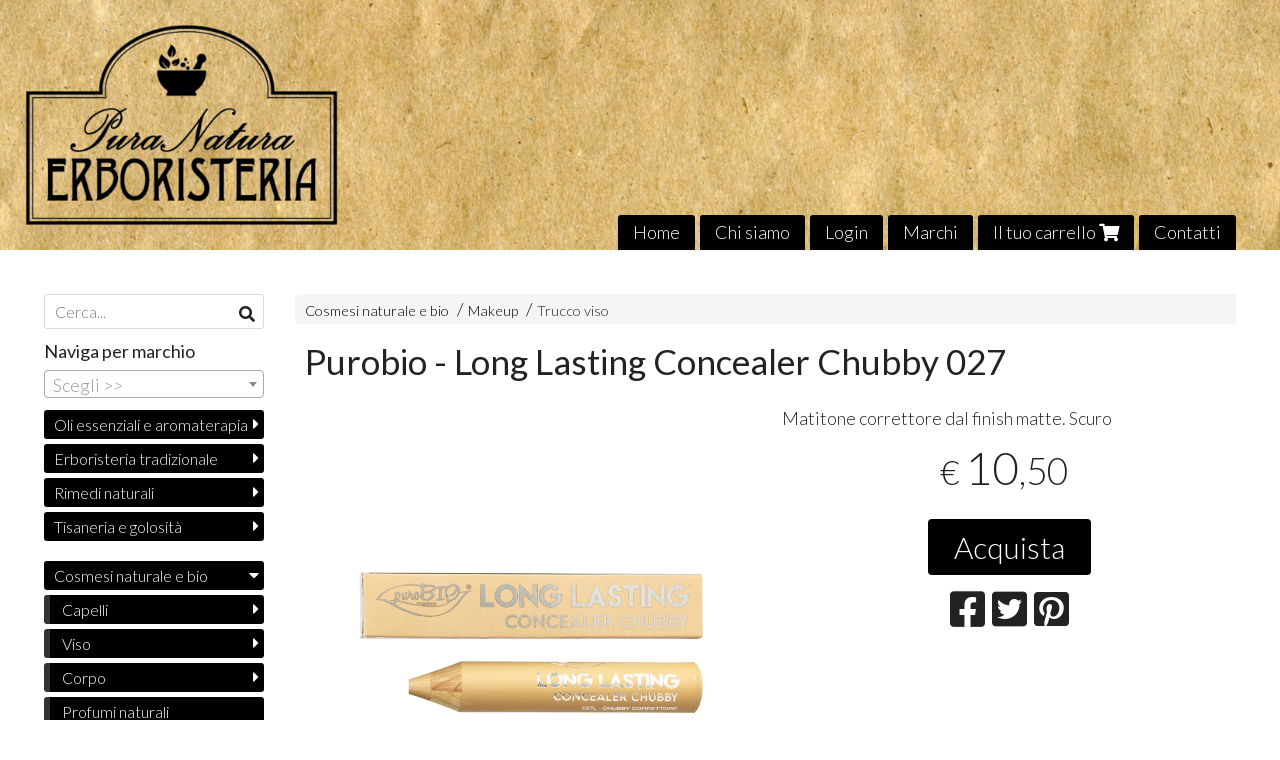

--- FILE ---
content_type: text/html; charset=utf-8
request_url: https://www.erboristeriapuranatura.it/cosmetici-naturali-ed-eco-bio/purobio-long-lasting-concealer-chubby-027
body_size: 27111
content:

<!DOCTYPE html>
<!--[if lt IE 7]>      <html class="no-js lt-ie9 lt-ie8 lt-ie7" lang="it"> <![endif]-->
<!--[if IE 7]>         <html class="no-js lt-ie9 lt-ie8" lang="it"> <![endif]-->
<!--[if IE 8]>         <html class="no-js lt-ie9" lang="it"> <![endif]-->
<!--[if gt IE 8]><!--> <html class="no-js" lang="it"> <!--<![endif]-->
<head>
  <meta charset="utf-8">
  <meta http-equiv="X-UA-Compatible" content="IE=edge">
<script type="text/javascript">window.NREUM||(NREUM={});NREUM.info={"beacon":"bam.nr-data.net","errorBeacon":"bam.nr-data.net","licenseKey":"5f926b7ca7","applicationID":"8103318","transactionName":"IA4NEUYNVVtQRR4XDQwRTBdRDF1SR2hBARcOAA8MWgk=","queueTime":1,"applicationTime":731,"agent":""}</script>
<script type="text/javascript">(window.NREUM||(NREUM={})).init={ajax:{deny_list:["bam.nr-data.net"]},feature_flags:["soft_nav"]};(window.NREUM||(NREUM={})).loader_config={licenseKey:"5f926b7ca7",applicationID:"8103318",browserID:"8103405"};;/*! For license information please see nr-loader-rum-1.308.0.min.js.LICENSE.txt */
(()=>{var e,t,r={163:(e,t,r)=>{"use strict";r.d(t,{j:()=>E});var n=r(384),i=r(1741);var a=r(2555);r(860).K7.genericEvents;const s="experimental.resources",o="register",c=e=>{if(!e||"string"!=typeof e)return!1;try{document.createDocumentFragment().querySelector(e)}catch{return!1}return!0};var d=r(2614),u=r(944),l=r(8122);const f="[data-nr-mask]",g=e=>(0,l.a)(e,(()=>{const e={feature_flags:[],experimental:{allow_registered_children:!1,resources:!1},mask_selector:"*",block_selector:"[data-nr-block]",mask_input_options:{color:!1,date:!1,"datetime-local":!1,email:!1,month:!1,number:!1,range:!1,search:!1,tel:!1,text:!1,time:!1,url:!1,week:!1,textarea:!1,select:!1,password:!0}};return{ajax:{deny_list:void 0,block_internal:!0,enabled:!0,autoStart:!0},api:{get allow_registered_children(){return e.feature_flags.includes(o)||e.experimental.allow_registered_children},set allow_registered_children(t){e.experimental.allow_registered_children=t},duplicate_registered_data:!1},browser_consent_mode:{enabled:!1},distributed_tracing:{enabled:void 0,exclude_newrelic_header:void 0,cors_use_newrelic_header:void 0,cors_use_tracecontext_headers:void 0,allowed_origins:void 0},get feature_flags(){return e.feature_flags},set feature_flags(t){e.feature_flags=t},generic_events:{enabled:!0,autoStart:!0},harvest:{interval:30},jserrors:{enabled:!0,autoStart:!0},logging:{enabled:!0,autoStart:!0},metrics:{enabled:!0,autoStart:!0},obfuscate:void 0,page_action:{enabled:!0},page_view_event:{enabled:!0,autoStart:!0},page_view_timing:{enabled:!0,autoStart:!0},performance:{capture_marks:!1,capture_measures:!1,capture_detail:!0,resources:{get enabled(){return e.feature_flags.includes(s)||e.experimental.resources},set enabled(t){e.experimental.resources=t},asset_types:[],first_party_domains:[],ignore_newrelic:!0}},privacy:{cookies_enabled:!0},proxy:{assets:void 0,beacon:void 0},session:{expiresMs:d.wk,inactiveMs:d.BB},session_replay:{autoStart:!0,enabled:!1,preload:!1,sampling_rate:10,error_sampling_rate:100,collect_fonts:!1,inline_images:!1,fix_stylesheets:!0,mask_all_inputs:!0,get mask_text_selector(){return e.mask_selector},set mask_text_selector(t){c(t)?e.mask_selector="".concat(t,",").concat(f):""===t||null===t?e.mask_selector=f:(0,u.R)(5,t)},get block_class(){return"nr-block"},get ignore_class(){return"nr-ignore"},get mask_text_class(){return"nr-mask"},get block_selector(){return e.block_selector},set block_selector(t){c(t)?e.block_selector+=",".concat(t):""!==t&&(0,u.R)(6,t)},get mask_input_options(){return e.mask_input_options},set mask_input_options(t){t&&"object"==typeof t?e.mask_input_options={...t,password:!0}:(0,u.R)(7,t)}},session_trace:{enabled:!0,autoStart:!0},soft_navigations:{enabled:!0,autoStart:!0},spa:{enabled:!0,autoStart:!0},ssl:void 0,user_actions:{enabled:!0,elementAttributes:["id","className","tagName","type"]}}})());var p=r(6154),m=r(9324);let h=0;const v={buildEnv:m.F3,distMethod:m.Xs,version:m.xv,originTime:p.WN},b={consented:!1},y={appMetadata:{},get consented(){return this.session?.state?.consent||b.consented},set consented(e){b.consented=e},customTransaction:void 0,denyList:void 0,disabled:!1,harvester:void 0,isolatedBacklog:!1,isRecording:!1,loaderType:void 0,maxBytes:3e4,obfuscator:void 0,onerror:void 0,ptid:void 0,releaseIds:{},session:void 0,timeKeeper:void 0,registeredEntities:[],jsAttributesMetadata:{bytes:0},get harvestCount(){return++h}},_=e=>{const t=(0,l.a)(e,y),r=Object.keys(v).reduce((e,t)=>(e[t]={value:v[t],writable:!1,configurable:!0,enumerable:!0},e),{});return Object.defineProperties(t,r)};var w=r(5701);const x=e=>{const t=e.startsWith("http");e+="/",r.p=t?e:"https://"+e};var R=r(7836),k=r(3241);const A={accountID:void 0,trustKey:void 0,agentID:void 0,licenseKey:void 0,applicationID:void 0,xpid:void 0},S=e=>(0,l.a)(e,A),T=new Set;function E(e,t={},r,s){let{init:o,info:c,loader_config:d,runtime:u={},exposed:l=!0}=t;if(!c){const e=(0,n.pV)();o=e.init,c=e.info,d=e.loader_config}e.init=g(o||{}),e.loader_config=S(d||{}),c.jsAttributes??={},p.bv&&(c.jsAttributes.isWorker=!0),e.info=(0,a.D)(c);const f=e.init,m=[c.beacon,c.errorBeacon];T.has(e.agentIdentifier)||(f.proxy.assets&&(x(f.proxy.assets),m.push(f.proxy.assets)),f.proxy.beacon&&m.push(f.proxy.beacon),e.beacons=[...m],function(e){const t=(0,n.pV)();Object.getOwnPropertyNames(i.W.prototype).forEach(r=>{const n=i.W.prototype[r];if("function"!=typeof n||"constructor"===n)return;let a=t[r];e[r]&&!1!==e.exposed&&"micro-agent"!==e.runtime?.loaderType&&(t[r]=(...t)=>{const n=e[r](...t);return a?a(...t):n})})}(e),(0,n.US)("activatedFeatures",w.B)),u.denyList=[...f.ajax.deny_list||[],...f.ajax.block_internal?m:[]],u.ptid=e.agentIdentifier,u.loaderType=r,e.runtime=_(u),T.has(e.agentIdentifier)||(e.ee=R.ee.get(e.agentIdentifier),e.exposed=l,(0,k.W)({agentIdentifier:e.agentIdentifier,drained:!!w.B?.[e.agentIdentifier],type:"lifecycle",name:"initialize",feature:void 0,data:e.config})),T.add(e.agentIdentifier)}},384:(e,t,r)=>{"use strict";r.d(t,{NT:()=>s,US:()=>u,Zm:()=>o,bQ:()=>d,dV:()=>c,pV:()=>l});var n=r(6154),i=r(1863),a=r(1910);const s={beacon:"bam.nr-data.net",errorBeacon:"bam.nr-data.net"};function o(){return n.gm.NREUM||(n.gm.NREUM={}),void 0===n.gm.newrelic&&(n.gm.newrelic=n.gm.NREUM),n.gm.NREUM}function c(){let e=o();return e.o||(e.o={ST:n.gm.setTimeout,SI:n.gm.setImmediate||n.gm.setInterval,CT:n.gm.clearTimeout,XHR:n.gm.XMLHttpRequest,REQ:n.gm.Request,EV:n.gm.Event,PR:n.gm.Promise,MO:n.gm.MutationObserver,FETCH:n.gm.fetch,WS:n.gm.WebSocket},(0,a.i)(...Object.values(e.o))),e}function d(e,t){let r=o();r.initializedAgents??={},t.initializedAt={ms:(0,i.t)(),date:new Date},r.initializedAgents[e]=t}function u(e,t){o()[e]=t}function l(){return function(){let e=o();const t=e.info||{};e.info={beacon:s.beacon,errorBeacon:s.errorBeacon,...t}}(),function(){let e=o();const t=e.init||{};e.init={...t}}(),c(),function(){let e=o();const t=e.loader_config||{};e.loader_config={...t}}(),o()}},782:(e,t,r)=>{"use strict";r.d(t,{T:()=>n});const n=r(860).K7.pageViewTiming},860:(e,t,r)=>{"use strict";r.d(t,{$J:()=>u,K7:()=>c,P3:()=>d,XX:()=>i,Yy:()=>o,df:()=>a,qY:()=>n,v4:()=>s});const n="events",i="jserrors",a="browser/blobs",s="rum",o="browser/logs",c={ajax:"ajax",genericEvents:"generic_events",jserrors:i,logging:"logging",metrics:"metrics",pageAction:"page_action",pageViewEvent:"page_view_event",pageViewTiming:"page_view_timing",sessionReplay:"session_replay",sessionTrace:"session_trace",softNav:"soft_navigations",spa:"spa"},d={[c.pageViewEvent]:1,[c.pageViewTiming]:2,[c.metrics]:3,[c.jserrors]:4,[c.spa]:5,[c.ajax]:6,[c.sessionTrace]:7,[c.softNav]:8,[c.sessionReplay]:9,[c.logging]:10,[c.genericEvents]:11},u={[c.pageViewEvent]:s,[c.pageViewTiming]:n,[c.ajax]:n,[c.spa]:n,[c.softNav]:n,[c.metrics]:i,[c.jserrors]:i,[c.sessionTrace]:a,[c.sessionReplay]:a,[c.logging]:o,[c.genericEvents]:"ins"}},944:(e,t,r)=>{"use strict";r.d(t,{R:()=>i});var n=r(3241);function i(e,t){"function"==typeof console.debug&&(console.debug("New Relic Warning: https://github.com/newrelic/newrelic-browser-agent/blob/main/docs/warning-codes.md#".concat(e),t),(0,n.W)({agentIdentifier:null,drained:null,type:"data",name:"warn",feature:"warn",data:{code:e,secondary:t}}))}},1687:(e,t,r)=>{"use strict";r.d(t,{Ak:()=>d,Ze:()=>f,x3:()=>u});var n=r(3241),i=r(7836),a=r(3606),s=r(860),o=r(2646);const c={};function d(e,t){const r={staged:!1,priority:s.P3[t]||0};l(e),c[e].get(t)||c[e].set(t,r)}function u(e,t){e&&c[e]&&(c[e].get(t)&&c[e].delete(t),p(e,t,!1),c[e].size&&g(e))}function l(e){if(!e)throw new Error("agentIdentifier required");c[e]||(c[e]=new Map)}function f(e="",t="feature",r=!1){if(l(e),!e||!c[e].get(t)||r)return p(e,t);c[e].get(t).staged=!0,g(e)}function g(e){const t=Array.from(c[e]);t.every(([e,t])=>t.staged)&&(t.sort((e,t)=>e[1].priority-t[1].priority),t.forEach(([t])=>{c[e].delete(t),p(e,t)}))}function p(e,t,r=!0){const s=e?i.ee.get(e):i.ee,c=a.i.handlers;if(!s.aborted&&s.backlog&&c){if((0,n.W)({agentIdentifier:e,type:"lifecycle",name:"drain",feature:t}),r){const e=s.backlog[t],r=c[t];if(r){for(let t=0;e&&t<e.length;++t)m(e[t],r);Object.entries(r).forEach(([e,t])=>{Object.values(t||{}).forEach(t=>{t[0]?.on&&t[0]?.context()instanceof o.y&&t[0].on(e,t[1])})})}}s.isolatedBacklog||delete c[t],s.backlog[t]=null,s.emit("drain-"+t,[])}}function m(e,t){var r=e[1];Object.values(t[r]||{}).forEach(t=>{var r=e[0];if(t[0]===r){var n=t[1],i=e[3],a=e[2];n.apply(i,a)}})}},1738:(e,t,r)=>{"use strict";r.d(t,{U:()=>g,Y:()=>f});var n=r(3241),i=r(9908),a=r(1863),s=r(944),o=r(5701),c=r(3969),d=r(8362),u=r(860),l=r(4261);function f(e,t,r,a){const f=a||r;!f||f[e]&&f[e]!==d.d.prototype[e]||(f[e]=function(){(0,i.p)(c.xV,["API/"+e+"/called"],void 0,u.K7.metrics,r.ee),(0,n.W)({agentIdentifier:r.agentIdentifier,drained:!!o.B?.[r.agentIdentifier],type:"data",name:"api",feature:l.Pl+e,data:{}});try{return t.apply(this,arguments)}catch(e){(0,s.R)(23,e)}})}function g(e,t,r,n,s){const o=e.info;null===r?delete o.jsAttributes[t]:o.jsAttributes[t]=r,(s||null===r)&&(0,i.p)(l.Pl+n,[(0,a.t)(),t,r],void 0,"session",e.ee)}},1741:(e,t,r)=>{"use strict";r.d(t,{W:()=>a});var n=r(944),i=r(4261);class a{#e(e,...t){if(this[e]!==a.prototype[e])return this[e](...t);(0,n.R)(35,e)}addPageAction(e,t){return this.#e(i.hG,e,t)}register(e){return this.#e(i.eY,e)}recordCustomEvent(e,t){return this.#e(i.fF,e,t)}setPageViewName(e,t){return this.#e(i.Fw,e,t)}setCustomAttribute(e,t,r){return this.#e(i.cD,e,t,r)}noticeError(e,t){return this.#e(i.o5,e,t)}setUserId(e,t=!1){return this.#e(i.Dl,e,t)}setApplicationVersion(e){return this.#e(i.nb,e)}setErrorHandler(e){return this.#e(i.bt,e)}addRelease(e,t){return this.#e(i.k6,e,t)}log(e,t){return this.#e(i.$9,e,t)}start(){return this.#e(i.d3)}finished(e){return this.#e(i.BL,e)}recordReplay(){return this.#e(i.CH)}pauseReplay(){return this.#e(i.Tb)}addToTrace(e){return this.#e(i.U2,e)}setCurrentRouteName(e){return this.#e(i.PA,e)}interaction(e){return this.#e(i.dT,e)}wrapLogger(e,t,r){return this.#e(i.Wb,e,t,r)}measure(e,t){return this.#e(i.V1,e,t)}consent(e){return this.#e(i.Pv,e)}}},1863:(e,t,r)=>{"use strict";function n(){return Math.floor(performance.now())}r.d(t,{t:()=>n})},1910:(e,t,r)=>{"use strict";r.d(t,{i:()=>a});var n=r(944);const i=new Map;function a(...e){return e.every(e=>{if(i.has(e))return i.get(e);const t="function"==typeof e?e.toString():"",r=t.includes("[native code]"),a=t.includes("nrWrapper");return r||a||(0,n.R)(64,e?.name||t),i.set(e,r),r})}},2555:(e,t,r)=>{"use strict";r.d(t,{D:()=>o,f:()=>s});var n=r(384),i=r(8122);const a={beacon:n.NT.beacon,errorBeacon:n.NT.errorBeacon,licenseKey:void 0,applicationID:void 0,sa:void 0,queueTime:void 0,applicationTime:void 0,ttGuid:void 0,user:void 0,account:void 0,product:void 0,extra:void 0,jsAttributes:{},userAttributes:void 0,atts:void 0,transactionName:void 0,tNamePlain:void 0};function s(e){try{return!!e.licenseKey&&!!e.errorBeacon&&!!e.applicationID}catch(e){return!1}}const o=e=>(0,i.a)(e,a)},2614:(e,t,r)=>{"use strict";r.d(t,{BB:()=>s,H3:()=>n,g:()=>d,iL:()=>c,tS:()=>o,uh:()=>i,wk:()=>a});const n="NRBA",i="SESSION",a=144e5,s=18e5,o={STARTED:"session-started",PAUSE:"session-pause",RESET:"session-reset",RESUME:"session-resume",UPDATE:"session-update"},c={SAME_TAB:"same-tab",CROSS_TAB:"cross-tab"},d={OFF:0,FULL:1,ERROR:2}},2646:(e,t,r)=>{"use strict";r.d(t,{y:()=>n});class n{constructor(e){this.contextId=e}}},2843:(e,t,r)=>{"use strict";r.d(t,{G:()=>a,u:()=>i});var n=r(3878);function i(e,t=!1,r,i){(0,n.DD)("visibilitychange",function(){if(t)return void("hidden"===document.visibilityState&&e());e(document.visibilityState)},r,i)}function a(e,t,r){(0,n.sp)("pagehide",e,t,r)}},3241:(e,t,r)=>{"use strict";r.d(t,{W:()=>a});var n=r(6154);const i="newrelic";function a(e={}){try{n.gm.dispatchEvent(new CustomEvent(i,{detail:e}))}catch(e){}}},3606:(e,t,r)=>{"use strict";r.d(t,{i:()=>a});var n=r(9908);a.on=s;var i=a.handlers={};function a(e,t,r,a){s(a||n.d,i,e,t,r)}function s(e,t,r,i,a){a||(a="feature"),e||(e=n.d);var s=t[a]=t[a]||{};(s[r]=s[r]||[]).push([e,i])}},3878:(e,t,r)=>{"use strict";function n(e,t){return{capture:e,passive:!1,signal:t}}function i(e,t,r=!1,i){window.addEventListener(e,t,n(r,i))}function a(e,t,r=!1,i){document.addEventListener(e,t,n(r,i))}r.d(t,{DD:()=>a,jT:()=>n,sp:()=>i})},3969:(e,t,r)=>{"use strict";r.d(t,{TZ:()=>n,XG:()=>o,rs:()=>i,xV:()=>s,z_:()=>a});const n=r(860).K7.metrics,i="sm",a="cm",s="storeSupportabilityMetrics",o="storeEventMetrics"},4234:(e,t,r)=>{"use strict";r.d(t,{W:()=>a});var n=r(7836),i=r(1687);class a{constructor(e,t){this.agentIdentifier=e,this.ee=n.ee.get(e),this.featureName=t,this.blocked=!1}deregisterDrain(){(0,i.x3)(this.agentIdentifier,this.featureName)}}},4261:(e,t,r)=>{"use strict";r.d(t,{$9:()=>d,BL:()=>o,CH:()=>g,Dl:()=>_,Fw:()=>y,PA:()=>h,Pl:()=>n,Pv:()=>k,Tb:()=>l,U2:()=>a,V1:()=>R,Wb:()=>x,bt:()=>b,cD:()=>v,d3:()=>w,dT:()=>c,eY:()=>p,fF:()=>f,hG:()=>i,k6:()=>s,nb:()=>m,o5:()=>u});const n="api-",i="addPageAction",a="addToTrace",s="addRelease",o="finished",c="interaction",d="log",u="noticeError",l="pauseReplay",f="recordCustomEvent",g="recordReplay",p="register",m="setApplicationVersion",h="setCurrentRouteName",v="setCustomAttribute",b="setErrorHandler",y="setPageViewName",_="setUserId",w="start",x="wrapLogger",R="measure",k="consent"},5289:(e,t,r)=>{"use strict";r.d(t,{GG:()=>s,Qr:()=>c,sB:()=>o});var n=r(3878),i=r(6389);function a(){return"undefined"==typeof document||"complete"===document.readyState}function s(e,t){if(a())return e();const r=(0,i.J)(e),s=setInterval(()=>{a()&&(clearInterval(s),r())},500);(0,n.sp)("load",r,t)}function o(e){if(a())return e();(0,n.DD)("DOMContentLoaded",e)}function c(e){if(a())return e();(0,n.sp)("popstate",e)}},5607:(e,t,r)=>{"use strict";r.d(t,{W:()=>n});const n=(0,r(9566).bz)()},5701:(e,t,r)=>{"use strict";r.d(t,{B:()=>a,t:()=>s});var n=r(3241);const i=new Set,a={};function s(e,t){const r=t.agentIdentifier;a[r]??={},e&&"object"==typeof e&&(i.has(r)||(t.ee.emit("rumresp",[e]),a[r]=e,i.add(r),(0,n.W)({agentIdentifier:r,loaded:!0,drained:!0,type:"lifecycle",name:"load",feature:void 0,data:e})))}},6154:(e,t,r)=>{"use strict";r.d(t,{OF:()=>c,RI:()=>i,WN:()=>u,bv:()=>a,eN:()=>l,gm:()=>s,mw:()=>o,sb:()=>d});var n=r(1863);const i="undefined"!=typeof window&&!!window.document,a="undefined"!=typeof WorkerGlobalScope&&("undefined"!=typeof self&&self instanceof WorkerGlobalScope&&self.navigator instanceof WorkerNavigator||"undefined"!=typeof globalThis&&globalThis instanceof WorkerGlobalScope&&globalThis.navigator instanceof WorkerNavigator),s=i?window:"undefined"!=typeof WorkerGlobalScope&&("undefined"!=typeof self&&self instanceof WorkerGlobalScope&&self||"undefined"!=typeof globalThis&&globalThis instanceof WorkerGlobalScope&&globalThis),o=Boolean("hidden"===s?.document?.visibilityState),c=/iPad|iPhone|iPod/.test(s.navigator?.userAgent),d=c&&"undefined"==typeof SharedWorker,u=((()=>{const e=s.navigator?.userAgent?.match(/Firefox[/\s](\d+\.\d+)/);Array.isArray(e)&&e.length>=2&&e[1]})(),Date.now()-(0,n.t)()),l=()=>"undefined"!=typeof PerformanceNavigationTiming&&s?.performance?.getEntriesByType("navigation")?.[0]?.responseStart},6389:(e,t,r)=>{"use strict";function n(e,t=500,r={}){const n=r?.leading||!1;let i;return(...r)=>{n&&void 0===i&&(e.apply(this,r),i=setTimeout(()=>{i=clearTimeout(i)},t)),n||(clearTimeout(i),i=setTimeout(()=>{e.apply(this,r)},t))}}function i(e){let t=!1;return(...r)=>{t||(t=!0,e.apply(this,r))}}r.d(t,{J:()=>i,s:()=>n})},6630:(e,t,r)=>{"use strict";r.d(t,{T:()=>n});const n=r(860).K7.pageViewEvent},7699:(e,t,r)=>{"use strict";r.d(t,{It:()=>a,KC:()=>o,No:()=>i,qh:()=>s});var n=r(860);const i=16e3,a=1e6,s="SESSION_ERROR",o={[n.K7.logging]:!0,[n.K7.genericEvents]:!1,[n.K7.jserrors]:!1,[n.K7.ajax]:!1}},7836:(e,t,r)=>{"use strict";r.d(t,{P:()=>o,ee:()=>c});var n=r(384),i=r(8990),a=r(2646),s=r(5607);const o="nr@context:".concat(s.W),c=function e(t,r){var n={},s={},u={},l=!1;try{l=16===r.length&&d.initializedAgents?.[r]?.runtime.isolatedBacklog}catch(e){}var f={on:p,addEventListener:p,removeEventListener:function(e,t){var r=n[e];if(!r)return;for(var i=0;i<r.length;i++)r[i]===t&&r.splice(i,1)},emit:function(e,r,n,i,a){!1!==a&&(a=!0);if(c.aborted&&!i)return;t&&a&&t.emit(e,r,n);var o=g(n);m(e).forEach(e=>{e.apply(o,r)});var d=v()[s[e]];d&&d.push([f,e,r,o]);return o},get:h,listeners:m,context:g,buffer:function(e,t){const r=v();if(t=t||"feature",f.aborted)return;Object.entries(e||{}).forEach(([e,n])=>{s[n]=t,t in r||(r[t]=[])})},abort:function(){f._aborted=!0,Object.keys(f.backlog).forEach(e=>{delete f.backlog[e]})},isBuffering:function(e){return!!v()[s[e]]},debugId:r,backlog:l?{}:t&&"object"==typeof t.backlog?t.backlog:{},isolatedBacklog:l};return Object.defineProperty(f,"aborted",{get:()=>{let e=f._aborted||!1;return e||(t&&(e=t.aborted),e)}}),f;function g(e){return e&&e instanceof a.y?e:e?(0,i.I)(e,o,()=>new a.y(o)):new a.y(o)}function p(e,t){n[e]=m(e).concat(t)}function m(e){return n[e]||[]}function h(t){return u[t]=u[t]||e(f,t)}function v(){return f.backlog}}(void 0,"globalEE"),d=(0,n.Zm)();d.ee||(d.ee=c)},8122:(e,t,r)=>{"use strict";r.d(t,{a:()=>i});var n=r(944);function i(e,t){try{if(!e||"object"!=typeof e)return(0,n.R)(3);if(!t||"object"!=typeof t)return(0,n.R)(4);const r=Object.create(Object.getPrototypeOf(t),Object.getOwnPropertyDescriptors(t)),a=0===Object.keys(r).length?e:r;for(let s in a)if(void 0!==e[s])try{if(null===e[s]){r[s]=null;continue}Array.isArray(e[s])&&Array.isArray(t[s])?r[s]=Array.from(new Set([...e[s],...t[s]])):"object"==typeof e[s]&&"object"==typeof t[s]?r[s]=i(e[s],t[s]):r[s]=e[s]}catch(e){r[s]||(0,n.R)(1,e)}return r}catch(e){(0,n.R)(2,e)}}},8362:(e,t,r)=>{"use strict";r.d(t,{d:()=>a});var n=r(9566),i=r(1741);class a extends i.W{agentIdentifier=(0,n.LA)(16)}},8374:(e,t,r)=>{r.nc=(()=>{try{return document?.currentScript?.nonce}catch(e){}return""})()},8990:(e,t,r)=>{"use strict";r.d(t,{I:()=>i});var n=Object.prototype.hasOwnProperty;function i(e,t,r){if(n.call(e,t))return e[t];var i=r();if(Object.defineProperty&&Object.keys)try{return Object.defineProperty(e,t,{value:i,writable:!0,enumerable:!1}),i}catch(e){}return e[t]=i,i}},9324:(e,t,r)=>{"use strict";r.d(t,{F3:()=>i,Xs:()=>a,xv:()=>n});const n="1.308.0",i="PROD",a="CDN"},9566:(e,t,r)=>{"use strict";r.d(t,{LA:()=>o,bz:()=>s});var n=r(6154);const i="xxxxxxxx-xxxx-4xxx-yxxx-xxxxxxxxxxxx";function a(e,t){return e?15&e[t]:16*Math.random()|0}function s(){const e=n.gm?.crypto||n.gm?.msCrypto;let t,r=0;return e&&e.getRandomValues&&(t=e.getRandomValues(new Uint8Array(30))),i.split("").map(e=>"x"===e?a(t,r++).toString(16):"y"===e?(3&a()|8).toString(16):e).join("")}function o(e){const t=n.gm?.crypto||n.gm?.msCrypto;let r,i=0;t&&t.getRandomValues&&(r=t.getRandomValues(new Uint8Array(e)));const s=[];for(var o=0;o<e;o++)s.push(a(r,i++).toString(16));return s.join("")}},9908:(e,t,r)=>{"use strict";r.d(t,{d:()=>n,p:()=>i});var n=r(7836).ee.get("handle");function i(e,t,r,i,a){a?(a.buffer([e],i),a.emit(e,t,r)):(n.buffer([e],i),n.emit(e,t,r))}}},n={};function i(e){var t=n[e];if(void 0!==t)return t.exports;var a=n[e]={exports:{}};return r[e](a,a.exports,i),a.exports}i.m=r,i.d=(e,t)=>{for(var r in t)i.o(t,r)&&!i.o(e,r)&&Object.defineProperty(e,r,{enumerable:!0,get:t[r]})},i.f={},i.e=e=>Promise.all(Object.keys(i.f).reduce((t,r)=>(i.f[r](e,t),t),[])),i.u=e=>"nr-rum-1.308.0.min.js",i.o=(e,t)=>Object.prototype.hasOwnProperty.call(e,t),e={},t="NRBA-1.308.0.PROD:",i.l=(r,n,a,s)=>{if(e[r])e[r].push(n);else{var o,c;if(void 0!==a)for(var d=document.getElementsByTagName("script"),u=0;u<d.length;u++){var l=d[u];if(l.getAttribute("src")==r||l.getAttribute("data-webpack")==t+a){o=l;break}}if(!o){c=!0;var f={296:"sha512-+MIMDsOcckGXa1EdWHqFNv7P+JUkd5kQwCBr3KE6uCvnsBNUrdSt4a/3/L4j4TxtnaMNjHpza2/erNQbpacJQA=="};(o=document.createElement("script")).charset="utf-8",i.nc&&o.setAttribute("nonce",i.nc),o.setAttribute("data-webpack",t+a),o.src=r,0!==o.src.indexOf(window.location.origin+"/")&&(o.crossOrigin="anonymous"),f[s]&&(o.integrity=f[s])}e[r]=[n];var g=(t,n)=>{o.onerror=o.onload=null,clearTimeout(p);var i=e[r];if(delete e[r],o.parentNode&&o.parentNode.removeChild(o),i&&i.forEach(e=>e(n)),t)return t(n)},p=setTimeout(g.bind(null,void 0,{type:"timeout",target:o}),12e4);o.onerror=g.bind(null,o.onerror),o.onload=g.bind(null,o.onload),c&&document.head.appendChild(o)}},i.r=e=>{"undefined"!=typeof Symbol&&Symbol.toStringTag&&Object.defineProperty(e,Symbol.toStringTag,{value:"Module"}),Object.defineProperty(e,"__esModule",{value:!0})},i.p="https://js-agent.newrelic.com/",(()=>{var e={374:0,840:0};i.f.j=(t,r)=>{var n=i.o(e,t)?e[t]:void 0;if(0!==n)if(n)r.push(n[2]);else{var a=new Promise((r,i)=>n=e[t]=[r,i]);r.push(n[2]=a);var s=i.p+i.u(t),o=new Error;i.l(s,r=>{if(i.o(e,t)&&(0!==(n=e[t])&&(e[t]=void 0),n)){var a=r&&("load"===r.type?"missing":r.type),s=r&&r.target&&r.target.src;o.message="Loading chunk "+t+" failed: ("+a+": "+s+")",o.name="ChunkLoadError",o.type=a,o.request=s,n[1](o)}},"chunk-"+t,t)}};var t=(t,r)=>{var n,a,[s,o,c]=r,d=0;if(s.some(t=>0!==e[t])){for(n in o)i.o(o,n)&&(i.m[n]=o[n]);if(c)c(i)}for(t&&t(r);d<s.length;d++)a=s[d],i.o(e,a)&&e[a]&&e[a][0](),e[a]=0},r=self["webpackChunk:NRBA-1.308.0.PROD"]=self["webpackChunk:NRBA-1.308.0.PROD"]||[];r.forEach(t.bind(null,0)),r.push=t.bind(null,r.push.bind(r))})(),(()=>{"use strict";i(8374);var e=i(8362),t=i(860);const r=Object.values(t.K7);var n=i(163);var a=i(9908),s=i(1863),o=i(4261),c=i(1738);var d=i(1687),u=i(4234),l=i(5289),f=i(6154),g=i(944),p=i(384);const m=e=>f.RI&&!0===e?.privacy.cookies_enabled;function h(e){return!!(0,p.dV)().o.MO&&m(e)&&!0===e?.session_trace.enabled}var v=i(6389),b=i(7699);class y extends u.W{constructor(e,t){super(e.agentIdentifier,t),this.agentRef=e,this.abortHandler=void 0,this.featAggregate=void 0,this.loadedSuccessfully=void 0,this.onAggregateImported=new Promise(e=>{this.loadedSuccessfully=e}),this.deferred=Promise.resolve(),!1===e.init[this.featureName].autoStart?this.deferred=new Promise((t,r)=>{this.ee.on("manual-start-all",(0,v.J)(()=>{(0,d.Ak)(e.agentIdentifier,this.featureName),t()}))}):(0,d.Ak)(e.agentIdentifier,t)}importAggregator(e,t,r={}){if(this.featAggregate)return;const n=async()=>{let n;await this.deferred;try{if(m(e.init)){const{setupAgentSession:t}=await i.e(296).then(i.bind(i,3305));n=t(e)}}catch(e){(0,g.R)(20,e),this.ee.emit("internal-error",[e]),(0,a.p)(b.qh,[e],void 0,this.featureName,this.ee)}try{if(!this.#t(this.featureName,n,e.init))return(0,d.Ze)(this.agentIdentifier,this.featureName),void this.loadedSuccessfully(!1);const{Aggregate:i}=await t();this.featAggregate=new i(e,r),e.runtime.harvester.initializedAggregates.push(this.featAggregate),this.loadedSuccessfully(!0)}catch(e){(0,g.R)(34,e),this.abortHandler?.(),(0,d.Ze)(this.agentIdentifier,this.featureName,!0),this.loadedSuccessfully(!1),this.ee&&this.ee.abort()}};f.RI?(0,l.GG)(()=>n(),!0):n()}#t(e,r,n){if(this.blocked)return!1;switch(e){case t.K7.sessionReplay:return h(n)&&!!r;case t.K7.sessionTrace:return!!r;default:return!0}}}var _=i(6630),w=i(2614),x=i(3241);class R extends y{static featureName=_.T;constructor(e){var t;super(e,_.T),this.setupInspectionEvents(e.agentIdentifier),t=e,(0,c.Y)(o.Fw,function(e,r){"string"==typeof e&&("/"!==e.charAt(0)&&(e="/"+e),t.runtime.customTransaction=(r||"http://custom.transaction")+e,(0,a.p)(o.Pl+o.Fw,[(0,s.t)()],void 0,void 0,t.ee))},t),this.importAggregator(e,()=>i.e(296).then(i.bind(i,3943)))}setupInspectionEvents(e){const t=(t,r)=>{t&&(0,x.W)({agentIdentifier:e,timeStamp:t.timeStamp,loaded:"complete"===t.target.readyState,type:"window",name:r,data:t.target.location+""})};(0,l.sB)(e=>{t(e,"DOMContentLoaded")}),(0,l.GG)(e=>{t(e,"load")}),(0,l.Qr)(e=>{t(e,"navigate")}),this.ee.on(w.tS.UPDATE,(t,r)=>{(0,x.W)({agentIdentifier:e,type:"lifecycle",name:"session",data:r})})}}class k extends e.d{constructor(e){var t;(super(),f.gm)?(this.features={},(0,p.bQ)(this.agentIdentifier,this),this.desiredFeatures=new Set(e.features||[]),this.desiredFeatures.add(R),(0,n.j)(this,e,e.loaderType||"agent"),t=this,(0,c.Y)(o.cD,function(e,r,n=!1){if("string"==typeof e){if(["string","number","boolean"].includes(typeof r)||null===r)return(0,c.U)(t,e,r,o.cD,n);(0,g.R)(40,typeof r)}else(0,g.R)(39,typeof e)},t),function(e){(0,c.Y)(o.Dl,function(t,r=!1){if("string"!=typeof t&&null!==t)return void(0,g.R)(41,typeof t);const n=e.info.jsAttributes["enduser.id"];r&&null!=n&&n!==t?(0,a.p)(o.Pl+"setUserIdAndResetSession",[t],void 0,"session",e.ee):(0,c.U)(e,"enduser.id",t,o.Dl,!0)},e)}(this),function(e){(0,c.Y)(o.nb,function(t){if("string"==typeof t||null===t)return(0,c.U)(e,"application.version",t,o.nb,!1);(0,g.R)(42,typeof t)},e)}(this),function(e){(0,c.Y)(o.d3,function(){e.ee.emit("manual-start-all")},e)}(this),function(e){(0,c.Y)(o.Pv,function(t=!0){if("boolean"==typeof t){if((0,a.p)(o.Pl+o.Pv,[t],void 0,"session",e.ee),e.runtime.consented=t,t){const t=e.features.page_view_event;t.onAggregateImported.then(e=>{const r=t.featAggregate;e&&!r.sentRum&&r.sendRum()})}}else(0,g.R)(65,typeof t)},e)}(this),this.run()):(0,g.R)(21)}get config(){return{info:this.info,init:this.init,loader_config:this.loader_config,runtime:this.runtime}}get api(){return this}run(){try{const e=function(e){const t={};return r.forEach(r=>{t[r]=!!e[r]?.enabled}),t}(this.init),n=[...this.desiredFeatures];n.sort((e,r)=>t.P3[e.featureName]-t.P3[r.featureName]),n.forEach(r=>{if(!e[r.featureName]&&r.featureName!==t.K7.pageViewEvent)return;if(r.featureName===t.K7.spa)return void(0,g.R)(67);const n=function(e){switch(e){case t.K7.ajax:return[t.K7.jserrors];case t.K7.sessionTrace:return[t.K7.ajax,t.K7.pageViewEvent];case t.K7.sessionReplay:return[t.K7.sessionTrace];case t.K7.pageViewTiming:return[t.K7.pageViewEvent];default:return[]}}(r.featureName).filter(e=>!(e in this.features));n.length>0&&(0,g.R)(36,{targetFeature:r.featureName,missingDependencies:n}),this.features[r.featureName]=new r(this)})}catch(e){(0,g.R)(22,e);for(const e in this.features)this.features[e].abortHandler?.();const t=(0,p.Zm)();delete t.initializedAgents[this.agentIdentifier]?.features,delete this.sharedAggregator;return t.ee.get(this.agentIdentifier).abort(),!1}}}var A=i(2843),S=i(782);class T extends y{static featureName=S.T;constructor(e){super(e,S.T),f.RI&&((0,A.u)(()=>(0,a.p)("docHidden",[(0,s.t)()],void 0,S.T,this.ee),!0),(0,A.G)(()=>(0,a.p)("winPagehide",[(0,s.t)()],void 0,S.T,this.ee)),this.importAggregator(e,()=>i.e(296).then(i.bind(i,2117))))}}var E=i(3969);class I extends y{static featureName=E.TZ;constructor(e){super(e,E.TZ),f.RI&&document.addEventListener("securitypolicyviolation",e=>{(0,a.p)(E.xV,["Generic/CSPViolation/Detected"],void 0,this.featureName,this.ee)}),this.importAggregator(e,()=>i.e(296).then(i.bind(i,9623)))}}new k({features:[R,T,I],loaderType:"lite"})})()})();</script>

  <title>Purobio - Long Lasting Concealer Chubby 027</title>

  <meta name="description" content="Vendita online Matitone correttore dal finish matte. Scuro - Scopri il prezzo e acquistalo subito!" />
  <meta name="viewport" content="width=device-width, initial-scale=1">

    <link rel="icon" type="image/x-icon" href="https://ss-pics.s3.eu-west-1.amazonaws.com/si/5195/favicon-1537386753-default.png" />

  <meta property="og:title" content="Purobio - Long Lasting Concealer Chubby 027" />
  <meta property="og:description" content="Vendita online Matitone correttore dal finish matte. Scuro - Scopri il prezzo e acquistalo subito!" />
  <meta property="og:type" content="website" />
  <meta property="og:site_name" content="Erboristeria Puranatura" />
  <meta property="og:image" content="https://ss-pics.s3.eu-west-1.amazonaws.com/files/2501987/page-Foto_sito_-_2023-02-23T190913.530.png?1677175928" />
  <meta property="og:url" content="https://www.erboristeriapuranatura.it/cosmetici-naturali-ed-eco-bio/purobio-long-lasting-concealer-chubby-027" />

  <meta name="google-site-verification" content="mgEbeRkmjaTtQk7C9BAV51PhFN9TTMhnA-14MP20fxo" />

  

    <meta name="theme-color" content="#000000" />


    <link rel="canonical" href="https://www.erboristeriapuranatura.it/cosmetici-naturali-ed-eco-bio/purobio-long-lasting-concealer-chubby-027" />


  <link rel="stylesheet" href="https://cdn.scontrino.com/assets/simple-fluid-5ef63b4a43aaa911cb5040abc1afb1ada06ed66267b43672bfd0af191f5270c4.css" />

  <script async src="https://cloud.umami.is/script.js" data-website-id="dd7e826c-7b92-4c31-9d8d-6b784876be01"></script>


  <style type="text/css">
    
          .header-nav > li.active > a {
            background: #000000;
          }

          .nav-col-list .level-1 .active > a,
          .nav-col-list .level-2 .active > a,
          .nav-col-list .level-1 > li.parent.opened.active > a,
          .nav-col-list .level-1 > li.parent-with-link.opened.active > a {
            background-color: #000000 !important;
            color: #FFFFFF !important;
          }

          .lt-ie9 .nav-col-list .level-1 .active > a,
          .lt-ie9 .nav-col-list .level-2 .active > a,
          .lt-ie9 .nav-col-list .level-1 > li.parent.opened.active > a,
          .lt-ie9 .nav-col-list .level-1 > li.parent-with-link.opened.active > a {
            background-color: #000000 !important;
            color: #FFFFFF !important;
          }

          .btn-custom,
          .btn-small-custom,
          .basket-total-alert span {
            background: #000000 !important;
            color: #FFFFFF !important;
          }

          .btn-custom:hover,
          .btn-custom:focus,
          .btn-custom.active,
          .btn-small-custom:hover,
          .btn-small-custom:focus,
          .btn-small-custom.active {
            background: #333333;
            color: #FFFFFF !important;
          }

          .search-hits .item-price-special .item-price-current,
          .main-listing .item-price-special .item-price-current,
          .sidebar .item-price-special .item-price-current,
          .custom-block .item-price-special .item-price-current,
          .extra-listing .item-price-special .item-price-current,
          .content-main .custom-block.custom-block-carousel-products .item-price-special .item-price-current {
            background: #000000;
            color: #FFFFFF !important;
          }

          .content-main .custom-block .listing-item .item-info:hover .feedbacks-row-name,
          .content-main .custom-block .custom-block-carousel-feedback-item .item-info:hover .feedbacks-row-name,
          .sidebar .custom-block .listing-item .item-info:hover .feedbacks-row-name,
          .sidebar .custom-block .custom-block-carousel-feedback-item .item-info:hover .feedbacks-row-name {
            color: #000000;
          }

          .content-main .custom-block .listing-item a:hover .articles-row-title,
          .content-main .custom-block .custom-block-carousel-latestarticles-item a:hover .articles-row-title,
          .content-main .custom-block a.articles-row:hover > .articles-row-title,
          .sidebar .custom-block .listing-item a:hover .articles-row-title,
          .sidebar .custom-block .custom-block-carousel-latestarticles-item a:hover .articles-row-title {
            color: #000000;
          }

          .product-note {
            color: #000000;
          }

          .pagination .current {
            background-color: #000000;
            color: #FFFFFF !important;
          }

          /*--- Algolia ---*/
          .ais-range-slider--connect {
            background: #000000;
          }

          .ais-range-slider--handle {
            border: 1px solid #000000;
          }

          .ais-hierarchical-menu--item__active > div > a,
          .ais-menu--item__active > div > a {
            color: #000000;
          }
        
          .custom-block-products .item-price-special .item-price-current {
            background: #000000 !important;
          }
        
            .header-nav .level-1 > li > a {
              background: #000000;
              color: #FFFFFF !important;
            }

            .header-nav .level-1 > li > a:hover {
              background: #333333 !important;
              color: #FFFFFF !important;
            }

            .no-header .header-top .header-graphic {
              border-bottom: 3px solid #000000;
            }

            .mobile-nav {
              background: #000000;
            }

            .mobile-nav .mobile-titlebar span,
            .mobile-nav i {
              color: #FFFFFF !important;
            }
          
            .nav-col-list .level-2 a,
            .nav-col-list .level-1 > li > a {
              color: #fff;
              background-color: #000000;
            }

            .nav-col-list .level-2 .category-list a,
            .nav-col-list .level-1 > li.parent.category-list > a,
            .nav-col-list .level-1 > li.parent-with-link.category-list > a,
            .nav-col-list .level-1 > li.category-list > a,
            .nav-col-list .level-1 > li.header-nav-menu.category-list > a,
            .nav-col-list .level-1 > li.vendor-list > a {
              background: #000000 !important;
              color: #FFFFFF !important;
            }

            .nav-col-list .level-1 .active > a,
            .nav-col-list .level-2 .active > a,
            .nav-col-list .level-1 > li.parent.opened.active > a,
            .nav-col-list .level-1 > li.parent-with-link.opened.active > a,
            .nav-col-list .level-1 > li > a:hover,
            .nav-col-list .level-1 > li.parent > a:hover,
            .nav-col-list .level-1 > li.parent-with-link > a:hover,
            .nav-col-list .level-1 > li.active > a,
            .nav-col-list .level-2 a:hover {
              background-color: #333333 !important;
              color: #FFFFFF !important;
            }

            .nav-col-list .level-2 a {
              border-left: 6px solid #333333;
            }

            .nav-col-list .haschild > a:after, .nav-col-list .parent > a:after,
            .nav-col-list .haschild > a:after, .nav-col-list .parent-with-link > a:after {
              color: #FFFFFF !important;
            }
          
            .footer .container {
              background: #000000;
              color: #FFFFFF !important;
            }

            .footer h3 {
              border-bottom: 1px solid #FFFFFF;
            }

            .footer a {
              color: #FFFFFF !important;
            }

            .footer .footer-products-toggle {
              color: #FFFFFF !important;
              border-top: 1px solid #FFFFFF;
            }
            @media (max-width: 767px) {
              .footer .footer-shop li {
                border-bottom: 1px solid #FFFFFF !important;
              }
            }
          
          .header-top .header-graphic {
            background: #FFFFFF;
          }
          .header-top .header-alt {
            color: #333333;
          }
        .header-top .container,
        .header-top .header-graphic {
          background: transparent !important;
        }

    
  </style>



  <link rel='preconnect' href='https://fonts.googleapis.com'>
<link rel='preconnect' href='https://fonts.gstatic.com' crossorigin>
<link href='https://fonts.googleapis.com/css2?family=Lato:ital,wght@0,300;0,400;1,300;1,400&display=swap' rel='stylesheet'>

  <style>
    body, .btn, .search-input-text, .basket-quantity-container .basket-item-quantity, .basket-items-table th {
      font-family: 'Lato', sans-serif; font-weight: 300;
    }
    b, strong, h3, h4, h5, h6, .search-results .ais-RefinementList-showMore, .search-results .ais-HierarchicalMenu-showMore, .mobile-menu-container .level-2 .back {
      font-family: 'Lato', sans-serif; font-weight: 400;
    }
    .page-product1 .product-name, .page-product2 .product-name, .page-product3 .product-name, .page-title, .product-name, .banner, h1, h2, .static-header, .header .header-mobile-top a {
      font-family: 'Lato', sans-serif; font-weight: 400;
    }
  </style>

  <!--[if lt IE 9]>
    <script src="https://cdnjs.cloudflare.com/ajax/libs/selectivizr/1.0.2/selectivizr-min.js"></script>
    <script src="https://cdnjs.cloudflare.com/ajax/libs/html5shiv/3.7.2/html5shiv.min.js"></script>
    <script src="https://cdnjs.cloudflare.com/ajax/libs/respond.js/1.4.2/respond.min.js"></script>
  <![endif]-->
  <script>function on_page_load(o){window.jQuery?o():setTimeout(function(){on_page_load(o)},50)}</script>


  <script async src="https://www.googletagmanager.com/gtag/js?id=UA-24317998-1"></script>
  <script>
    window.dataLayer = window.dataLayer || [];
    function gtag(){dataLayer.push(arguments);}
    gtag('js', new Date());

    gtag('config', 'UA-24317998-1', { 'anonymize_ip': true, 'custom_map': {'dimension1': 'Account', 'dimension2': 'UserType'} }); gtag('event', 'shop_data', { 'Account': '5195', 'UserType': 'Anonymous', 'send_to': 'UA-24317998-1' }); 

  </script>



</head>

<body data-current='cat-42086' class="listing-thumb1 page-product3">




  <div class="admin-notice">
    <a href="#" class="close"><i class="fa fa-times" aria-hidden="true"></i></a>
    <a href="/admin" class="text" target="_blank">Accesso al pannello di amministrazione dell'eshop >> (Questo messaggio lo vedi solo tu!)</a>
  </div>

  <header>
    <div class="header header-type-top">
      <div class="header-top">
        <div class="container clearfix">

          <nav>
            <div class="header-nav boxed">
              <ul class="level-1">
                <li class="header-nav-menu"><a href="/">Home</a></li><li class="header-nav-menu"><a href="/about">Chi siamo</a></li><li class="header-nav-menu login"><a href="/login">Login</a></li><li class="header-nav-menu"><a href="/categories">Marchi</a></li><li class="header-nav-menu cart"><a href="/cart">Il tuo carrello <i class='fa fa-shopping-cart'> <sub></sub></i></a></li><li class="header-nav-menu"><a href="/contacts">Contatti</a></li>
              </ul>
            </div>
          </nav>

          <div class="header-graphic">
            
                  <a class="header-top" href="/" title="Erboristeria Puranatura"><img class="header-image" src="https://ss-pics.s3.eu-west-1.amazonaws.com/ti/53049/default-unnamed_1_.png?1585517187" /></a>
          </div>

        </div>
      </div>

      <div class="mobile-nav">
        <div class="mobile-titlebar"><span><a href="/">Erboristeria Puranatura</span></a></div>
        <div class="mobile-icons">
          <i class="fa fa-bars menu-general" rel="header-nav"></i>
          <a href="/cart"><i class="fa fa-shopping-cart menu-cart"><sub></sub></i></a>
        </div>
      </div>


    </div>
  </header>

  <div class="page-wrapper">
    <div class="container clearfix">
      <div class="content-wrapper clearfix">
        <div class="content-main-wrapper">
          <div class="content-main">

            

<section>

    <div class='category-bread'><ol class='category-path'><li><a title='Cosmesi naturale e bio' href='/cosmetici-naturali-ed-eco-bio/'>Cosmesi naturale e bio</a></li><li><a title='Makeup ' href='/cosmetici-naturali-ed-eco-bio/makeup-bio/'>Makeup </a></li><li><a title='Trucco viso' href='/cosmetici-naturali-ed-eco-bio/makeup-bio/trucco-viso/'>Trucco viso</a></li></ol></div>
    <script type="application/ld+json"> {"@context": "http://schema.org", "@type": "BreadcrumbList", "itemListElement": [{"@type": "ListItem", "position": 1, "item": {"@id": "https://www.erboristeriapuranatura.it/cosmetici-naturali-ed-eco-bio/", "name": "Cosmesi naturale e bio"} },{"@type": "ListItem", "position": 2, "item": {"@id": "https://www.erboristeriapuranatura.it/cosmetici-naturali-ed-eco-bio/makeup-bio/", "name": "Makeup "} },{"@type": "ListItem", "position": 3, "item": {"@id": "https://www.erboristeriapuranatura.it/cosmetici-naturali-ed-eco-bio/makeup-bio/trucco-viso/", "name": "Trucco viso"} }  ] } </script>

  <article itemprop="text"><div class="main-product" data-product="894821">
    <div itemscope itemtype="http://schema.org/Product">

        <form action="/cart/add/894821" method="post" id="product-form-clone" class="product-add-form">

      <div class="product-data clearfix">

          <h1 class="product-name" itemprop="name">Purobio - Long Lasting Concealer Chubby 027</h1>

        <div class="product-info">

          <meta itemprop='brand' content='Purobio'/>
          <meta itemprop='manufacturer' content='Purobio'/>

          <div class="product-brief" itemprop="description">
            <p>Matitone correttore dal finish matte. Scuro</p>
          </div>


          <div class="product-buy ">
            <div class="product-add">


                  <div class="product-offer" itemprop="offers" itemscope itemtype="http://schema.org/Offer">
                    <meta itemprop="priceCurrency" content="EUR"/>
                    <meta itemprop="price" content="10.5" />
                    <link itemprop="availability" href="http://schema.org/InStock" />

                    <div class="item-price-container  ">
                      <div class="item-price-current">
                        <span class="price-currency">€</span><span
                          plc="--"
                          pls="--"
                          class="price-value">10,50</span>
                      </div>
                      <div class="item-price-barred">
                        <span
                          pl="--"
                          class="price-value">10,50</span>
                      </div>
                    </div>
                  </div>

                    <div class="product-submit">
                      <div class="product-submit-btn-container">
                        <button type="submit" class="btn btn-custom btn-large single-product-submit">Acquista</button>
                      </div>
                    </div>

            </div>
          </div>
            <div class="customshare-wrap product-buy-social">
  <ul class="customshare-list">
    <li>
      <a class="customshare-link" href="https://www.facebook.com/sharer/sharer.php?u=https%3A%2F%2Fwww.erboristeriapuranatura.it%2Fcosmetici-naturali-ed-eco-bio%2Fpurobio-long-lasting-concealer-chubby-027&t=Purobio%20-%20Long%20Lasting%20Concealer%20Chubby%20027" target="_blank">
        <i class="fab fa-facebook-square"></i>
      </a>
    </li>
    <li>
      <a class="customshare-link" href='https://twitter.com/intent/tweet?original_referer=https%3A%2F%2Fwww.erboristeriapuranatura.it%2Fcosmetici-naturali-ed-eco-bio%2Fpurobio-long-lasting-concealer-chubby-027&text=Purobio%20-%20Long%20Lasting%20Concealer%20Chubby%20027%20https%3A%2F%2Fwww.erboristeriapuranatura.it%2Fcosmetici-naturali-ed-eco-bio%2Fpurobio-long-lasting-concealer-chubby-027' target="_blank">
        <i class="fab fa-twitter-square"></i>
      </a>
    </li>
    <li>
      <a class="customshare-link" href="https://pinterest.com/pin/create/button/?url=https%3A%2F%2Fwww.erboristeriapuranatura.it%2Fcosmetici-naturali-ed-eco-bio%2Fpurobio-long-lasting-concealer-chubby-027&media=https://ss-pics.s3.eu-west-1.amazonaws.com/files/2501987/large-Foto_sito_-_2023-02-23T190913.530.png?1677175928&description=Purobio%20-%20Long%20Lasting%20Concealer%20Chubby%20027" data-pin-do="buttonPin" data-pin-config="above" target="_blank">
        <i class="fab fa-pinterest-square"></i>
      </a>
    </li>
    <li class="mobile-share">
      <a href="whatsapp://send?text=Purobio%20-%20Long%20Lasting%20Concealer%20Chubby%20027%20https%3A%2F%2Fwww.erboristeriapuranatura.it%2Fcosmetici-naturali-ed-eco-bio%2Fpurobio-long-lasting-concealer-chubby-027" data-text="Purobio%20-%20Long%20Lasting%20Concealer%20Chubby%20027" data-href="https%3A%2F%2Fwww.erboristeriapuranatura.it%2Fcosmetici-naturali-ed-eco-bio%2Fpurobio-long-lasting-concealer-chubby-027" target="_top" onclick="window.parent.null">
        <i class="fab fa-whatsapp-square"></i>
      </a>
    </li>
    <li class="telegram_btn mobile-share">
      <a href="https://telegram.me/share/url?url=https%3A%2F%2Fwww.erboristeriapuranatura.it%2Fcosmetici-naturali-ed-eco-bio%2Fpurobio-long-lasting-concealer-chubby-027" target="_top" onclick="window.parent.null">
        <i class="fab fa-telegram-plane"></i>
      </a>
    </li>
  </ul>
</div>


        </div>

        <div class="product-images">
          <div class="slider">
              <div class="slide-item">
                <a class="zoom" href="https://ss-pics.s3.eu-west-1.amazonaws.com/files/2501987/large-Foto_sito_-_2023-02-23T190913.530.png?1677175820" title="Purobio - Long Lasting Concealer Chubby 027">
                  <img src="https://ss-pics.s3.eu-west-1.amazonaws.com/files/2501987/page-Foto_sito_-_2023-02-23T190913.530.png?1677175820" alt="Purobio - Long Lasting Concealer Chubby 027" itemprop="image"/>
                </a>
              </div>

          </div>
        </div>
      </div>


        </form>

      <div class="product-details" itemprop="description">
              <div class='custom-block custom-block-text' id='cb-1214556'><div>Il Concealer Chubby puroBIO è un matitone più grande nel formato rispetto alle matite standard pensato per poter essere utilizzato agevolmente su specifiche zone del viso, come il contorno occhi.</div><div>Modulabile e facile da sfumare, corregge le discromie e illumina l’incarnato. Il Concealer Chubby è disponibile in 3 tonalità (Chiara – Media – Scura) per adattarsi al meglio ai differenti toni di pelle. L’olio di jojoba e le cere vegetali contenuti nella formula rendono la texture cremosa e l’applicazione confortevole.</div><div>La formula innovativa assicura una durata fino a 8 ore e un trucco impeccabile da mattina a sera, senza bisogno di ritocchi.<br></div><div><br></div><div>INCI:&nbsp;​HEPTYL UNDECYLENATE, SIMMONDSIA CHINENSIS SEED OIL (SIMMONDSIA CHINENSIS (JOJOBA) SEED OIL)*, HYDROGENATED RAPESEED OIL, COPERNICIA CERIFERA CERA (COPERNICIA CERIFERA (CARNAUBA) WAX)*, SILICA, TRIBEHENIN, HYDROGENATED JOJOBA OIL, ORYZANOL, GLYCERYL CAPRYLATE, CI 77891 (TITANIUM DIOXIDE), CI 77492 (IRON OXIDES), CI 77491 (IRON OXIDES), CI 77499 (IRON OXIDES).<br><br><br></div><div>Modo d'uso: Applica il prodotto zone del viso interessate e sfuma delicatamente con i polpastrelli.<br></div><div><br></div><div>Matitone da 3,3g</div><div><br></div><div>Il prodotto è vegan Ok ed è certificato biologico da ccpb.&nbsp;Dermatologicamente e oftalmologicamente testato</div></div>

      </div>

        <div class="customshare-wrap product-bottom-social">
  <ul class="customshare-list">
    <li>
      <a class="customshare-link" href="https://www.facebook.com/sharer/sharer.php?u=https%3A%2F%2Fwww.erboristeriapuranatura.it%2Fcosmetici-naturali-ed-eco-bio%2Fpurobio-long-lasting-concealer-chubby-027&t=Purobio%20-%20Long%20Lasting%20Concealer%20Chubby%20027" target="_blank">
        <i class="fab fa-facebook-square"></i>
      </a>
    </li>
    <li>
      <a class="customshare-link" href='https://twitter.com/intent/tweet?original_referer=https%3A%2F%2Fwww.erboristeriapuranatura.it%2Fcosmetici-naturali-ed-eco-bio%2Fpurobio-long-lasting-concealer-chubby-027&text=Purobio%20-%20Long%20Lasting%20Concealer%20Chubby%20027%20https%3A%2F%2Fwww.erboristeriapuranatura.it%2Fcosmetici-naturali-ed-eco-bio%2Fpurobio-long-lasting-concealer-chubby-027' target="_blank">
        <i class="fab fa-twitter-square"></i>
      </a>
    </li>
    <li>
      <a class="customshare-link" href="https://pinterest.com/pin/create/button/?url=https%3A%2F%2Fwww.erboristeriapuranatura.it%2Fcosmetici-naturali-ed-eco-bio%2Fpurobio-long-lasting-concealer-chubby-027&media=https://ss-pics.s3.eu-west-1.amazonaws.com/files/2501987/large-Foto_sito_-_2023-02-23T190913.530.png?1677175928&description=Purobio%20-%20Long%20Lasting%20Concealer%20Chubby%20027" data-pin-do="buttonPin" data-pin-config="above" target="_blank">
        <i class="fab fa-pinterest-square"></i>
      </a>
    </li>
    <li class="mobile-share">
      <a href="whatsapp://send?text=Purobio%20-%20Long%20Lasting%20Concealer%20Chubby%20027%20https%3A%2F%2Fwww.erboristeriapuranatura.it%2Fcosmetici-naturali-ed-eco-bio%2Fpurobio-long-lasting-concealer-chubby-027" data-text="Purobio%20-%20Long%20Lasting%20Concealer%20Chubby%20027" data-href="https%3A%2F%2Fwww.erboristeriapuranatura.it%2Fcosmetici-naturali-ed-eco-bio%2Fpurobio-long-lasting-concealer-chubby-027" target="_top" onclick="window.parent.null">
        <i class="fab fa-whatsapp-square"></i>
      </a>
    </li>
    <li class="telegram_btn mobile-share">
      <a href="https://telegram.me/share/url?url=https%3A%2F%2Fwww.erboristeriapuranatura.it%2Fcosmetici-naturali-ed-eco-bio%2Fpurobio-long-lasting-concealer-chubby-027" target="_top" onclick="window.parent.null">
        <i class="fab fa-telegram-plane"></i>
      </a>
    </li>
  </ul>
</div>



      <div class="product-social-footer clearfix"></div>
      <div class="product-buy-footer clearfix"></div>
    </div>
  </div></article>

    <section>
	<div class="extra-listing clearfix">


  	<div class="extra-note">
      <strong>Continua lo shopping!</strong> scopri altri prodotti della sezione <a href="/cosmetici-naturali-ed-eco-bio/makeup-bio/trucco-viso/">trucco viso</a> 
        o di
        <a href="/purobio/">Purobio</a>
  	</div>

	</div>
</section>

</section>




              <div class="before-footer">
                    <div class='custom-block custom-block-recently-viewed' id='cb-293850'>
      <h3 class='custom-block-title'><span>Visti di recente</span></h3>
      <div class="custom-block-recently-viewed-content"> </div>
    </div>

              </div>
          </div>
        </div>

        <div class="nav-col">
  <div class="search">
    <form action="/search" method="get">
      <input type="text" name="q" class="search-input-text" id="q" placeholder="Cerca..." autocomplete="off" autocorrect="off" autocapitalize="off" spellcheck="false">
      <div class="search-input-icons">
        <i class="icon-search fa fa-search"></i>
        <i class="icon-search-voice fa fa-microphone"></i>
      </div>
    </form>
  </div>

  <div class="brands">
      <strong>Naviga per marchio</strong>
      <select name="brands" id="brands">
        <option value=""></option>
          <option value="/adamah/">Adamàh</option>
          <option value="/ainsworths/">Ainsworths</option>
          <option value="/amarelli/">Amarelli</option>
          <option value="/apicoltura-le-querce/">Apicoltura Le querce</option>
          <option value="/arya/">Arya</option>
          <option value="/australian-bush-flower-essences/">Australian Bush Flower Essences</option>
          <option value="/bioessenze/">BioEssenze</option>
          <option value="/biomeda/">Biomeda</option>
          <option value="/carta-aromatica-d-eritrea/">Carta Aromatica d&#39;Eritrea</option>
          <option value="/cereria-lumen/">Cereria Lumen</option>
          <option value="/clip-arome/">Clip Arome</option>
          <option value="/colors/">Colors</option>
          <option value="/diffusioni-olistiche/">Diffusioni olistiche</option>
          <option value="/di-leo/">Di Leo</option>
          <option value="/dr-organic/">Dr. Organic</option>
          <option value="/eos/">Eos</option>
          <option value="/erbavoglio/">Erbavoglio</option>
          <option value="/erboristeria-puranatura/">Erboristeria Puranatura</option>
          <option value="/essenthya/">Essenthya</option>
          <option value="/eterea/">Eterea</option>
          <option value="/exentiae-naturalidee/">Exentiae </option>
          <option value="/farmaderbe/">Farmaderbe</option>
          <option value="/fer-a-cheval/">Fer a Cheval</option>
          <option value="/fitomedical/">Fitomedical</option>
          <option value="/flora/">Flora</option>
          <option value="/forza-vitale/">Forza vitale</option>
          <option value="/galex/">Galex</option>
          <option value="/healthaid/">HealthAid</option>
          <option value="/helan/">Helan</option>
          <option value="/herbalgem/">Herbalgem</option>
          <option value="/himalaya/">Himalaya</option>
          <option value="/innobiz/">Innobiz</option>
          <option value="/laromoteca/">L&#39;Aromoteca</option>
          <option value="/la-saponaria/">La Saponaria</option>
          <option value="/le-origini/">Le Origini</option>
          <option value="/lerbolario/">L&#39;Erbolario</option>
          <option value="/le-sorceur/">Le Sorceur</option>
          <option value="/manuka-health/">Manuka Health</option>
          <option value="/margaret-torino/">Margaret Torino</option>
          <option value="/meridiani/">Meridiani</option>
          <option value="/mood/">Mood</option>
          <option value="/namalei/">Namalei</option>
          <option value="/nasoterapia/">Nasoterapia</option>
          <option value="/naturetica/">Naturetica</option>
          <option value="/neavita/">Neavita</option>
          <option value="/officina-naturae/">Officina naturae</option>
          <option value="/olfattiva/">Olfattiva</option>
          <option value="/organic-goodness/">Organic Goodness</option>
          <option value="/oshadhi/">Oshadhi</option>
          <option value="/otosan/">Otosan</option>
          <option value="/pastiglie-leone/">Pastiglie Leone</option>
          <option value="/phitofilos/">Phitofilos</option>
          <option value="/pranarom/">Pranarom</option>
          <option value="/provence-d-antan/">Provence d&#39;Antan</option>
          <option value="/punto-salute/">Punto Salute</option>
          <option value="/purae/">Purae</option>
          <option value="/purobio/">Purobio</option>
          <option value="/sapiens/">Sapiens</option>
          <option value="/snippers/">Snippers</option>
          <option value="/strega-del-castello/">Strega del Castello</option>
          <option value="/syform/">Syform</option>
          <option value="/teos/">Teos</option>
          <option value="/victor-philippe/">Victor Philippe</option>
          <option value="/voganto/">Voganto</option>
          <option value="/yeshe/">Yeshe</option>
      </select>

      <div id="mobile-brands">
       <ul id="mobile-brands-list" class="level-1"><li class="vendor-list parent"><a title="Marchi">Marchi</a><ul class="level-2"><li id="vendor-31104" class="vendor-list"><a title="Adamàh" href="/adamah/">Adamàh</a></li><li id="vendor-8092" class="vendor-list"><a title="Ainsworths" href="/ainsworths/">Ainsworths</a></li><li id="vendor-28697" class="vendor-list"><a title="Amarelli" href="/amarelli/">Amarelli</a></li><li id="vendor-12579" class="vendor-list"><a title="Apicoltura Le querce" href="/apicoltura-le-querce/">Apicoltura Le querce</a></li><li id="vendor-27791" class="vendor-list"><a title="Arya" href="/arya/">Arya</a></li><li id="vendor-19186" class="vendor-list"><a title="Australian Bush Flower Essences" href="/australian-bush-flower-essences/">Australian Bush Flower Essences</a></li><li id="vendor-27752" class="vendor-list"><a title="BioEssenze" href="/bioessenze/">BioEssenze</a></li><li id="vendor-8256" class="vendor-list"><a title="Biomeda" href="/biomeda/">Biomeda</a></li><li id="vendor-12619" class="vendor-list"><a title="Carta Aromatica d'Eritrea" href="/carta-aromatica-d-eritrea/">Carta Aromatica d'Eritrea</a></li><li id="vendor-30261" class="vendor-list"><a title="Cereria Lumen" href="/cereria-lumen/">Cereria Lumen</a></li><li id="vendor-22122" class="vendor-list"><a title="Clip Arome" href="/clip-arome/">Clip Arome</a></li><li id="vendor-30234" class="vendor-list"><a title="Colors" href="/colors/">Colors</a></li><li id="vendor-30179" class="vendor-list"><a title="Diffusioni olistiche" href="/diffusioni-olistiche/">Diffusioni olistiche</a></li><li id="vendor-8111" class="vendor-list"><a title="Di Leo" href="/di-leo/">Di Leo</a></li><li id="vendor-28901" class="vendor-list"><a title="Dr. Organic" href="/dr-organic/">Dr. Organic</a></li><li id="vendor-7716" class="vendor-list"><a title="Eos" href="/eos/">Eos</a></li><li id="vendor-30506" class="vendor-list"><a title="Erbavoglio" href="/erbavoglio/">Erbavoglio</a></li><li id="vendor-26563" class="vendor-list"><a title="Erboristeria Puranatura" href="/erboristeria-puranatura/">Erboristeria Puranatura</a></li><li id="vendor-20755" class="vendor-list"><a title="Essenthya" href="/essenthya/">Essenthya</a></li><li id="vendor-19038" class="vendor-list"><a title="Eterea" href="/eterea/">Eterea</a></li><li id="vendor-8601" class="vendor-list"><a title="Exentiae " href="/exentiae-naturalidee/">Exentiae </a></li><li id="vendor-7711" class="vendor-list"><a title="Farmaderbe" href="/farmaderbe/">Farmaderbe</a></li><li id="vendor-27757" class="vendor-list"><a title="Fer a Cheval" href="/fer-a-cheval/">Fer a Cheval</a></li><li id="vendor-7709" class="vendor-list"><a title="Fitomedical" href="/fitomedical/">Fitomedical</a></li><li id="vendor-7735" class="vendor-list"><a title="Flora" href="/flora/">Flora</a></li><li id="vendor-20455" class="vendor-list"><a title="Forza vitale" href="/forza-vitale/">Forza vitale</a></li><li id="vendor-29423" class="vendor-list"><a title="Galex" href="/galex/">Galex</a></li><li id="vendor-30308" class="vendor-list"><a title="HealthAid" href="/healthaid/">HealthAid</a></li><li id="vendor-29006" class="vendor-list"><a title="Helan" href="/helan/">Helan</a></li><li id="vendor-7710" class="vendor-list"><a title="Herbalgem" href="/herbalgem/">Herbalgem</a></li><li id="vendor-8251" class="vendor-list"><a title="Himalaya" href="/himalaya/">Himalaya</a></li><li id="vendor-27768" class="vendor-list"><a title="Innobiz" href="/innobiz/">Innobiz</a></li><li id="vendor-7706" class="vendor-list"><a title="L'Aromoteca" href="/laromoteca/">L'Aromoteca</a></li><li id="vendor-27570" class="vendor-list"><a title="La Saponaria" href="/la-saponaria/">La Saponaria</a></li><li id="vendor-30793" class="vendor-list"><a title="Le Origini" href="/le-origini/">Le Origini</a></li><li id="vendor-7707" class="vendor-list"><a title="L'Erbolario" href="/lerbolario/">L'Erbolario</a></li><li id="vendor-28703" class="vendor-list"><a title="Le Sorceur" href="/le-sorceur/">Le Sorceur</a></li><li id="vendor-7726" class="vendor-list"><a title="Manuka Health" href="/manuka-health/">Manuka Health</a></li><li id="vendor-29997" class="vendor-list"><a title="Margaret Torino" href="/margaret-torino/">Margaret Torino</a></li><li id="vendor-25551" class="vendor-list"><a title="Meridiani" href="/meridiani/">Meridiani</a></li><li id="vendor-27751" class="vendor-list"><a title="Mood" href="/mood/">Mood</a></li><li id="vendor-28942" class="vendor-list"><a title="Namalei" href="/namalei/">Namalei</a></li><li id="vendor-7713" class="vendor-list"><a title="Nasoterapia" href="/nasoterapia/">Nasoterapia</a></li><li id="vendor-7718" class="vendor-list"><a title="Naturetica" href="/naturetica/">Naturetica</a></li><li id="vendor-9218" class="vendor-list"><a title="Neavita" href="/neavita/">Neavita</a></li><li id="vendor-11615" class="vendor-list"><a title="Officina naturae" href="/officina-naturae/">Officina naturae</a></li><li id="vendor-7722" class="vendor-list"><a title="Olfattiva" href="/olfattiva/">Olfattiva</a></li><li id="vendor-28909" class="vendor-list"><a title="Organic Goodness" href="/organic-goodness/">Organic Goodness</a></li><li id="vendor-9653" class="vendor-list"><a title="Oshadhi" href="/oshadhi/">Oshadhi</a></li><li id="vendor-27604" class="vendor-list"><a title="Otosan" href="/otosan/">Otosan</a></li><li id="vendor-16986" class="vendor-list"><a title="Pastiglie Leone" href="/pastiglie-leone/">Pastiglie Leone</a></li><li id="vendor-7724" class="vendor-list"><a title="Phitofilos" href="/phitofilos/">Phitofilos</a></li><li id="vendor-7705" class="vendor-list"><a title="Pranarom" href="/pranarom/">Pranarom</a></li><li id="vendor-31771" class="vendor-list"><a title="Provence d'Antan" href="/provence-d-antan/">Provence d'Antan</a></li><li id="vendor-21199" class="vendor-list"><a title="Punto Salute" href="/punto-salute/">Punto Salute</a></li><li id="vendor-22378" class="vendor-list"><a title="Purae" href="/purae/">Purae</a></li><li id="vendor-7717" class="vendor-list"><a title="Purobio" href="/purobio/">Purobio</a></li><li id="vendor-29800" class="vendor-list"><a title="Sapiens" href="/sapiens/">Sapiens</a></li><li id="vendor-31781" class="vendor-list"><a title="Snippers" href="/snippers/">Snippers</a></li><li id="vendor-25511" class="vendor-list"><a title="Strega del Castello" href="/strega-del-castello/">Strega del Castello</a></li><li id="vendor-24708" class="vendor-list"><a title="Syform" href="/syform/">Syform</a></li><li id="vendor-19806" class="vendor-list"><a title="Teos" href="/teos/">Teos</a></li><li id="vendor-26529" class="vendor-list"><a title="Victor Philippe" href="/victor-philippe/">Victor Philippe</a></li><li id="vendor-25726" class="vendor-list"><a title="Voganto" href="/voganto/">Voganto</a></li><li id="vendor-30069" class="vendor-list"><a title="Yeshe" href="/yeshe/">Yeshe</a></li></ul></li></ul>
      </div>
  </div>

  <div class="nav-col-top">
    
  </div>

  <div class="nav-col-list boxed">
    <nav>
        <ul class="level-1"><li id='cat-42005' class='category-list parent '><a title="Aromaterapia" href="/aromaterapia/">Oli essenziali e aromaterapia</a><ul class="level-2"><li id='cat-42003' class='category-list '><a title="" href="/aromaterapia/oli-essenziali/">Oli essenziali, assolute e alcolati</a></li><li id='cat-86451' class='category-list '><a title="" href="/aromaterapia/cofanetti-oli-essenziali/">Cofanetti oli essenziali</a></li><li id='cat-42013' class='category-list '><a title="Miscele di oli essenziali" href="/aromaterapia/miscele-di-oli-essenziali/">Miscele di oli essenziali</a></li><li id='cat-42008' class='category-list '><a title="Oli e burri vegetali" href="/aromaterapia/oli-vegetali/">Oli e burri vegetali</a></li><li id='cat-42009' class='category-list '><a title="Idrolati e acque aromatiche" href="/aromaterapia/idrolati-e-acque-aromatiche/">Idrolati e acque aromatiche</a></li><li id='cat-78448' class='category-list '><a title="" href="/aromaterapia/aromaterapia-fai-da-te/">Aromaterapia fai da te</a></li><li id='cat-42083' class='category-list '><a title="Diffusori" href="/aromaterapia/diffusori/">Diffusori</a></li><li id='cat-43733' class='category-list '><a title="" href="/aromaterapia/libri/">Libri</a></li><li id='cat-42039' class='category-list '><a title="Detergenti e creme neutre" href="/aromaterapia/detergenti-e-creme-neutre/">Detergenti e creme neutre</a></li><li id='cat-42010' class='category-list '><a title="Argille" href="/aromaterapia/argille/">Argille</a></li><li id='cat-42038' class='category-list '><a title="Integratori e pomate aromaterapici" href="/aromaterapia/integratori-e-pomate-aromaterapici/">Integratori e pomate aromaterapici</a></li><li id='cat-47172' class='category-list '><a title="" href="/aromaterapia/spray-ambiente/">Spray ambiente</a></li><li id='cat-42011' class='category-list '><a title="Profumeria aromaterapica" href="/aromaterapia/profumeria-botanica/">Profumeria aromaterapica</a></li><li id='cat-73575' class='category-list '><a title="" href="/aromaterapia/gioielli-per-aromaterapia/">Gioielli per aromaterapia</a></li><li id='cat-80843' class='category-list '><a title="" href="/aromaterapia/quintessenza-spagyriche/">Quintessenze spagyriche</a></li><li id='cat-45343' class='category-list '><a title="" href="/aromaterapia/incensi-e-candele/">Incensi e smudge stick</a></li><li id='cat-49115' class='category-list '><a title="" href="/aromaterapia/zanzare-e-insetti-molesti/">Zanzare e insetti molesti</a></li></ul></li><li id='cat-42004' class='category-list parent '><a title="Erboristeria tradizionale" href="/erboristeria-tradizionale/">Erboristeria tradizionale</a><ul class="level-2"><li id='cat-42012' class='category-list '><a title="Tinture madri" href="/erboristeria-tradizionale/tinture-madri/">Tinture madri</a></li><li id='cat-42014' class='category-list '><a title="Gemmoderivati" href="/erboristeria-tradizionale/gemmoderivati/">Gemmoderivati</a></li><li id='cat-42015' class='category-list '><a title="Capsule e compresse monopianta" href="/erboristeria-tradizionale/capsule-e-compresse-monopianta/">Capsule e compresse monopianta</a></li><li id='cat-42028' class='category-list '><a title="Propoli e derivati apistici" href="/erboristeria-tradizionale/propoli-e-derivati-apistici/">Propoli, miele e derivati apistici</a></li><li id='cat-42027' class='category-list '><a title="Aloe" href="/erboristeria-tradizionale/aloe/">Aloe</a></li><li id='cat-42016' class='category-list '><a title="Fiori di Bach" href="/erboristeria-tradizionale/fiori-di-bach/">Fiori di Bach e Australiani</a></li></ul></li><li id='cat-42007' class='category-list parent '><a title="Rimedi naturali" href="/integratori-alimentari/">Rimedi naturali</a><ul class="level-2"><li id='cat-42021' class='category-list '><a title="Difese immunitarie" href="/integratori-alimentari/difese-immunitarie/">Difese immunitarie e vie respiratorie</a></li><li id='cat-42020' class='category-list '><a title="Drenanti e depurativi" href="/integratori-alimentari/drenanti-e-depurativi/">Drenanti e depurativi</a></li><li id='cat-42025' class='category-list '><a title="Dimagranti" href="/integratori-alimentari/dimagranti/">Controllo del peso</a></li><li id='cat-42022' class='category-list '><a title="Stomaco e intestino" href="/integratori-alimentari/stomaco-e-intestino/">Stomaco e intestino</a></li><li id='cat-42023' class='category-list '><a title="Ansia e sonno" href="/integratori-alimentari/ansia-e-sonno/">Ansia e sonno</a></li><li id='cat-42024' class='category-list '><a title="Energetici e adattogeni" href="/integratori-alimentari/energetici-e-adattogeni/">Energetici e adattogeni</a></li><li id='cat-42035' class='category-list '><a title="Dolori e articolazioni" href="/integratori-alimentari/dolori-e-articolazioni/">Dolori e articolazioni</a></li><li id='cat-42026' class='category-list '><a title="Pressione" href="/integratori-alimentari/pressione/">Colesterolo e pressione</a></li><li id='cat-42030' class='category-list '><a title="Circolazione" href="/integratori-alimentari/circolazione/">Circolazione e vista</a></li><li id='cat-42029' class='category-list '><a title="Vie urinarie" href="/integratori-alimentari/vie-urinarie/">Vie urinarie</a></li><li id='cat-42031' class='category-list '><a title="Vitamine e minerali" href="/integratori-alimentari/vitamine-e-minerali/">Vitamine e minerali</a></li><li id='cat-42294' class='category-list '><a title="Pelle e capelli" href="/integratori-alimentari/pelle-e-capelli/">Pelle e capelli</a></li><li id='cat-42032' class='category-list '><a title="Benessere donna" href="/integratori-alimentari/benessere-donna/">Benessere donna</a></li><li id='cat-42033' class='category-list '><a title="Benessere maschile" href="/integratori-alimentari/benessere-maschile/">Benessere maschile</a></li><li id='cat-42034' class='category-list '><a title="Bimbi" href="/integratori-alimentari/bimbi/">Bimbi</a></li><li id='cat-101722' class='category-list '><a title="Superfoods" href="/integratori-alimentari/superfoods/">Superfoods</a></li><li id='cat-94497' class='category-list '><a title="" href="/integratori-alimentari/fumo-e-cattive-abitudini/">Fumo e cattive abitudini</a></li></ul></li><li id='cat-46843' class='category-list parent '><a title="Tisaneria" href="/tisaneria/">Tisaneria e golosità</a><ul class="level-2"><li id='cat-42732' class='category-list '><a title="" href="/tisaneria/tisane-in-filtri/">Tisane in filtri</a></li><li id='cat-46841' class='category-list '><a title="" href="/tisaneria/tisane-sfuse/">Erbe e tisane sfuse</a></li><li id='cat-71371' class='category-list '><a title="" href="/tisaneria/te-e-rooibos/">Tè e Rooibos</a></li><li id='cat-71370' class='category-list '><a title="" href="/tisaneria/infusi-di-frutta-sfusi/">Infusi di frutta sfusi</a></li><li id='cat-103257' class='category-list '><a title="Preparati per acque aromatizzate" href="/tisaneria/preparati-per-acque-aromatizzate/">Preparati per acque aromatizzate</a></li><li id='cat-71099' class='category-list '><a title="Cofanetti tisane" href="/tisaneria/cofanetti-tisane/">Cofanetti tisane</a></li><li id='cat-46848' class='category-list '><a title="" href="/tisaneria/tazze-teiere-e-thermos/">Tazze, teiere e accessori</a></li><li id='cat-54710' class='category-list '><a title="" href="/tisaneria/bottiglie-e-mug-ecologiche/">Bottiglie e mug ecologiche</a></li><li id='cat-59912' class='category-list '><a title="" href="/tisaneria/caramelle-confetti-e-liquirizia/">Caramelle e liquirizia</a></li><li id='cat-93029' class='category-list '><a title="" href="/tisaneria/zuccheri-aromatizzati/">Zuccheri aromatizzati</a></li><li id='cat-100992' class='category-list '><a title="" href="/tisaneria/cioccolato-e-dolcezze/">Cioccolato e dolcezze</a></li><li id='cat-93215' class='category-list '><a title="" href="/tisaneria/preparati-per-liquore/">Preparati per liquore</a></li></ul></li><li id='cat-42006' class='category-list parent '><a title="Cosmesi naturale e bio" href="/cosmetici-naturali-ed-eco-bio/">Cosmesi naturale e bio</a><ul class="level-2"><li id='cat-42040' class='category-list parent '><a title="Capelli " href="/cosmetici-naturali-ed-eco-bio/capelli/">Capelli </a><ul class="level-2"><li id='cat-42041' class='category-list '><a title="Shampoos " href="/cosmetici-naturali-ed-eco-bio/capelli/shampoos/">Shampoos </a></li><li id='cat-42042' class='category-list '><a title="Balsami " href="/cosmetici-naturali-ed-eco-bio/capelli/balsami/">Balsami </a></li><li id='cat-42044' class='category-list '><a title="Trattamenti capelli " href="/cosmetici-naturali-ed-eco-bio/capelli/trattamenti-capelli/">Trattamenti capelli </a></li><li id='cat-42045' class='category-list '><a title="Hennè ed erbe ayurvediche" href="/cosmetici-naturali-ed-eco-bio/capelli/henne-ed-erbe-ayurvediche/">Hennè ed erbe ayurvediche</a></li><li id='cat-59835' class='category-list '><a title="" href="/cosmetici-naturali-ed-eco-bio/capelli/tinte-per-capelli/">Tinte per capelli ipoallergeniche </a></li></ul></li><li id='cat-42046' class='category-list parent '><a title="Viso " href="/cosmetici-naturali-ed-eco-bio/viso/">Viso </a><ul class="level-2"><li id='cat-42047' class='category-list '><a title="Detergenti viso " href="/cosmetici-naturali-ed-eco-bio/viso/detergenti-viso/">Detergenti viso </a></li><li id='cat-42048' class='category-list '><a title="Tonici " href="/cosmetici-naturali-ed-eco-bio/viso/tonici/">Tonici </a></li><li id='cat-42089' class='category-list '><a title="Sieri ed Essenze viso " href="/cosmetici-naturali-ed-eco-bio/viso/sieri-viso/">Sieri, Attivi ed Essenze viso </a></li><li id='cat-42049' class='category-list '><a title="Creme viso " href="/cosmetici-naturali-ed-eco-bio/viso/creme-viso/">Creme viso </a></li><li id='cat-42090' class='category-list '><a title="Contorno occhi " href="/cosmetici-naturali-ed-eco-bio/viso/contorno-occhi/">Contorno occhi </a></li><li id='cat-42091' class='category-list '><a title="Maschere viso " href="/cosmetici-naturali-ed-eco-bio/viso/maschere-viso/">Maschere e scrub viso </a></li><li id='cat-42092' class='category-list '><a title="Cura delle labbra " href="/cosmetici-naturali-ed-eco-bio/viso/cura-delle-labbra/">Cura delle labbra </a></li></ul></li><li id='cat-42050' class='category-list parent '><a title="Corpo " href="/cosmetici-naturali-ed-eco-bio/corpo/">Corpo </a><ul class="level-2"><li id='cat-42071' class='category-list '><a title="Saponi naturali" href="/cosmetici-naturali-ed-eco-bio/corpo/saponi-naturali/">Saponi naturali</a></li><li id='cat-42074' class='category-list '><a title="Bagno e doccia " href="/cosmetici-naturali-ed-eco-bio/corpo/bagno-e-doccia/">Bagno e docciaschiuma</a></li><li id='cat-42075' class='category-list '><a title="Igiene intima" href="/cosmetici-naturali-ed-eco-bio/corpo/igiene-intima/">Igiene intima</a></li><li id='cat-42076' class='category-list '><a title="Creme corpo " href="/cosmetici-naturali-ed-eco-bio/corpo/creme-corpo/">Creme corpo </a></li><li id='cat-42077' class='category-list '><a title="Trattamenti corpo " href="/cosmetici-naturali-ed-eco-bio/corpo/trattamenti-corpo/">Scrub e trattamenti corpo </a></li><li id='cat-42293' class='category-list '><a title="" href="/cosmetici-naturali-ed-eco-bio/corpo/oli-corpo/">Oli corpo </a></li><li id='cat-42078' class='category-list '><a title="Creme mani " href="/cosmetici-naturali-ed-eco-bio/corpo/creme-mani/">Creme mani </a></li><li id='cat-42079' class='category-list '><a title="Gambe e piedi " href="/cosmetici-naturali-ed-eco-bio/corpo/gambe-e-piedi/">Gambe e piedi </a></li><li id='cat-42081' class='category-list '><a title="Deodoranti " href="/cosmetici-naturali-ed-eco-bio/corpo/deodoranti/">Deodoranti </a></li></ul></li><li id='cat-42082' class='category-list '><a title="Profumi naturali" href="/cosmetici-naturali-ed-eco-bio/profumi-naturali/">Profumi naturali </a></li><li id='cat-42057' class='category-list parent '><a title="Linee profumate " href="/cosmetici-naturali-ed-eco-bio/linee-profumate-erbolario/">Linee profumate L'Erbolario</a><ul class="level-2"><li id='cat-43550' class='category-list '><a title="" href="/cosmetici-naturali-ed-eco-bio/linee-profumate-erbolario/3rosa/">3Rosa</a></li><li id='cat-43541' class='category-list '><a title="Accordo Arancio" href="/cosmetici-naturali-ed-eco-bio/linee-profumate-erbolario/accordo-arancio/">Accordo Arancio</a></li><li id='cat-48569' class='category-list '><a title="" href="/cosmetici-naturali-ed-eco-bio/linee-profumate-erbolario/albero-di-giada/">Albero di Giada</a></li><li id='cat-42810' class='category-list '><a title="" href="/cosmetici-naturali-ed-eco-bio/linee-profumate-erbolario/all-olio-di-argan/">All'Olio di Argan</a></li><li id='cat-89903' class='category-list '><a title="Altea" href="/cosmetici-naturali-ed-eco-bio/linee-profumate-erbolario/altea/">Altea</a></li><li id='cat-43535' class='category-list '><a title="Ambraliquida" href="/cosmetici-naturali-ed-eco-bio/linee-profumate-erbolario/ambraliquida/">Ambraliquida</a></li><li id='cat-43440' class='category-list '><a title="" href="/cosmetici-naturali-ed-eco-bio/linee-profumate-erbolario/assenzio/">Assenzio</a></li><li id='cat-43428' class='category-list '><a title="" href="/cosmetici-naturali-ed-eco-bio/linee-profumate-erbolario/assenzio-per-lui/">Assenzio per Lui</a></li><li id='cat-85723' class='category-list '><a title="Bacche Fiori Legni" href="/cosmetici-naturali-ed-eco-bio/linee-profumate-erbolario/bacche-fiori-legni/">Bacche Fiori Legni</a></li><li id='cat-103747' class='category-list '><a title="Bella di Notte" href="/cosmetici-naturali-ed-eco-bio/linee-profumate-erbolario/bella-di-notte/">Bella di Notte</a></li><li id='cat-70791' class='category-list '><a title="" href="/cosmetici-naturali-ed-eco-bio/linee-profumate-erbolario/bouquet-d-argento/">Bouquet d'Argento</a></li><li id='cat-70788' class='category-list '><a title="Bouquet d'Oro" href="/cosmetici-naturali-ed-eco-bio/linee-profumate-erbolario/bouquet-d-oro/">Bouquet d'Oro</a></li><li id='cat-43427' class='category-list '><a title="" href="/cosmetici-naturali-ed-eco-bio/linee-profumate-erbolario/camelia/">Camelia</a></li><li id='cat-91676' class='category-list '><a title="" href="/cosmetici-naturali-ed-eco-bio/linee-profumate-erbolario/cedro-di-calabria/">Cedro di Calabria</a></li><li id='cat-82018' class='category-list '><a title="" href="/cosmetici-naturali-ed-eco-bio/linee-profumate-erbolario/cocco/">Cocco</a></li><li id='cat-103264' class='category-list '><a title="Fico" href="/cosmetici-naturali-ed-eco-bio/linee-profumate-erbolario/fico/">Fico</a></li><li id='cat-43405' class='category-list '><a title="" href="/cosmetici-naturali-ed-eco-bio/linee-profumate-erbolario/fior-di-salina/">Fior di Salina</a></li><li id='cat-102968' class='category-list '><a title="Fiordaliso" href="/cosmetici-naturali-ed-eco-bio/linee-profumate-erbolario/fiordaliso/">Fiordaliso</a></li><li id='cat-43404' class='category-list '><a title="Fiore dell'Onda" href="/cosmetici-naturali-ed-eco-bio/linee-profumate-erbolario/fiore-dell-onda/">Fiore dell'Onda</a></li><li id='cat-80128' class='category-list '><a title="" href="/cosmetici-naturali-ed-eco-bio/linee-profumate-erbolario/foglie-di-te/">Foglie di tè</a></li><li id='cat-93133' class='category-list '><a title="" href="/cosmetici-naturali-ed-eco-bio/linee-profumate-erbolario/frangipani/">Frangipani</a></li><li id='cat-43403' class='category-list '><a title="" href="/cosmetici-naturali-ed-eco-bio/linee-profumate-erbolario/frescaessenza/">Frescaessenza</a></li><li id='cat-103715' class='category-list '><a title="Gin Botanicals" href="/cosmetici-naturali-ed-eco-bio/linee-profumate-erbolario/gin-botanicals/">Gin Botanicals</a></li><li id='cat-42757' class='category-list '><a title="" href="/cosmetici-naturali-ed-eco-bio/linee-profumate-erbolario/ginepro-nero/">Ginepro Nero</a></li><li id='cat-99100' class='category-list '><a title="" href="/cosmetici-naturali-ed-eco-bio/linee-profumate-erbolario/girasole/">Girasole</a></li><li id='cat-43398' class='category-list '><a title="" href="/cosmetici-naturali-ed-eco-bio/linee-profumate-erbolario/iris/">Iris</a></li><li id='cat-100741' class='category-list '><a title="" href="/cosmetici-naturali-ed-eco-bio/linee-profumate-erbolario/iris-bianco/">Iris Bianco</a></li><li id='cat-44137' class='category-list '><a title="L'erbolario uomo" href="/cosmetici-naturali-ed-eco-bio/linee-profumate-erbolario/l-erbolario-uomo/">L'erbolario uomo</a></li><li id='cat-43355' class='category-list '><a title="" href="/cosmetici-naturali-ed-eco-bio/linee-profumate-erbolario/lavanda/">Lavanda</a></li><li id='cat-43353' class='category-list '><a title="" href="/cosmetici-naturali-ed-eco-bio/linee-profumate-erbolario/lilla-lilla/">Lillà Lillà</a></li><li id='cat-43341' class='category-list '><a title="" href="/cosmetici-naturali-ed-eco-bio/linee-profumate-erbolario/mughetto/">Mughetto</a></li><li id='cat-97020' class='category-list '><a title="" href="/cosmetici-naturali-ed-eco-bio/linee-profumate-erbolario/notte-a-tangeri/">Notte a Tangeri</a></li><li id='cat-43328' class='category-list '><a title="" href="/cosmetici-naturali-ed-eco-bio/linee-profumate-erbolario/osmanthus/">Osmanthus</a></li><li id='cat-44122' class='category-list '><a title="Papavero soave" href="/cosmetici-naturali-ed-eco-bio/linee-profumate-erbolario/papavero-soave/">Papavero soave</a></li><li id='cat-92746' class='category-list '><a title="Patchouly" href="/cosmetici-naturali-ed-eco-bio/linee-profumate-erbolario/patchouly/">Patchouly</a></li><li id='cat-43318' class='category-list '><a title="" href="/cosmetici-naturali-ed-eco-bio/linee-profumate-erbolario/periplo/">Periplo</a></li><li id='cat-99449' class='category-list '><a title="" href="/cosmetici-naturali-ed-eco-bio/linee-profumate-erbolario/pistacchio/">Pistacchio</a></li><li id='cat-44121' class='category-list '><a title="Rosa" href="/cosmetici-naturali-ed-eco-bio/linee-profumate-erbolario/rosa/">Rosa</a></li><li id='cat-85724' class='category-list '><a title="" href="/cosmetici-naturali-ed-eco-bio/linee-profumate-erbolario/rosa-purpurea/">Rosa purpurea</a></li><li id='cat-55117' class='category-list '><a title="Sfumature di Dalia" href="/cosmetici-naturali-ed-eco-bio/linee-profumate-erbolario/sfumature-di-dalia/">Sfumature di Dalia</a></li><li id='cat-100740' class='category-list '><a title="" href="/cosmetici-naturali-ed-eco-bio/linee-profumate-erbolario/te-nero/">Tè nero</a></li><li id='cat-96166' class='category-list '><a title="" href="/cosmetici-naturali-ed-eco-bio/linee-profumate-erbolario/tiare/">Tiarè</a></li><li id='cat-43305' class='category-list '><a title="" href="/cosmetici-naturali-ed-eco-bio/linee-profumate-erbolario/tra-i-ciliegi/">Tra i Ciliegi</a></li><li id='cat-77426' class='category-list '><a title="Vaniglia" href="/cosmetici-naturali-ed-eco-bio/linee-profumate-erbolario/vaniglia/">Vaniglia</a></li><li id='cat-77425' class='category-list '><a title="" href="/cosmetici-naturali-ed-eco-bio/linee-profumate-erbolario/vaniglia-e-zenzero/">Vaniglia e Zenzero</a></li><li id='cat-95209' class='category-list '><a title="" href="/cosmetici-naturali-ed-eco-bio/linee-profumate-erbolario/verbena/">Verbena</a></li><li id='cat-100732' class='category-list '><a title="" href="/cosmetici-naturali-ed-eco-bio/linee-profumate-erbolario/vetiver/">Vetiver</a></li></ul></li><li id='cat-99515' class='category-list parent '><a title="" href="/cosmetici-naturali-ed-eco-bio/linee-profumate-helan/">Linee profumate Helan</a><ul class="level-2"><li id='cat-100237' class='category-list '><a title="" href="/cosmetici-naturali-ed-eco-bio/linee-profumate-helan/bianco-d-ambra/">Bianco d'Ambra</a></li><li id='cat-99582' class='category-list '><a title="" href="/cosmetici-naturali-ed-eco-bio/linee-profumate-helan/cherryberry/">CherryBerry</a></li><li id='cat-99571' class='category-list '><a title="" href="/cosmetici-naturali-ed-eco-bio/linee-profumate-helan/cocomint/">CocoMint</a></li><li id='cat-103802' class='category-list '><a title="DolceMuschio" href="/cosmetici-naturali-ed-eco-bio/linee-profumate-helan/dolcemuschio/">DolceMuschio</a></li><li id='cat-99568' class='category-list '><a title="" href="/cosmetici-naturali-ed-eco-bio/linee-profumate-helan/emozione-blu/">Emozione blu</a></li><li id='cat-103128' class='category-list '><a title="FicoPop" href="/cosmetici-naturali-ed-eco-bio/linee-profumate-helan/ficopop/">FicoPop</a></li><li id='cat-99524' class='category-list '><a title="" href="/cosmetici-naturali-ed-eco-bio/linee-profumate-helan/lemonfizz/">LemonFizz</a></li><li id='cat-99516' class='category-list '><a title="" href="/cosmetici-naturali-ed-eco-bio/linee-profumate-helan/mangoboom/">MangoBoom</a></li><li id='cat-99569' class='category-list '><a title="" href="/cosmetici-naturali-ed-eco-bio/linee-profumate-helan/monoi-de-tahiti/">Monoi de Tahiti</a></li><li id='cat-100259' class='category-list '><a title="" href="/cosmetici-naturali-ed-eco-bio/linee-profumate-helan/mora-muschio/">Mora & Muschio</a></li><li id='cat-99647' class='category-list '><a title="" href="/cosmetici-naturali-ed-eco-bio/linee-profumate-helan/m-oud/">M-Oud</a></li><li id='cat-103815' class='category-list '><a title="Panettone & Pandoro" href="/cosmetici-naturali-ed-eco-bio/linee-profumate-helan/panettone-pandoro/">Panettone & Pandoro</a></li><li id='cat-103784' class='category-list '><a title="PuroMuschio" href="/cosmetici-naturali-ed-eco-bio/linee-profumate-helan/puromuschio/">PuroMuschio</a></li><li id='cat-100249' class='category-list '><a title="" href="/cosmetici-naturali-ed-eco-bio/linee-profumate-helan/vaniglia-kashmir/">Vaniglia Kashmir</a></li><li id='cat-100239' class='category-list '><a title="" href="/cosmetici-naturali-ed-eco-bio/linee-profumate-helan/vetiver-rum/">Vetiver & Rum</a></li></ul></li><li id='cat-42059' class='category-list parent '><a title="Cosmetici Uomo " href="/cosmetici-naturali-ed-eco-bio/cosmetici-uomo/">Cosmetici Uomo </a><ul class="level-2"><li id='cat-55474' class='category-list '><a title="Viso e barba" href="/cosmetici-naturali-ed-eco-bio/cosmetici-uomo/viso-e-barba/">Viso e barba</a></li><li id='cat-55472' class='category-list '><a title="Doccia e capelli uomo" href="/cosmetici-naturali-ed-eco-bio/cosmetici-uomo/doccia-uomo/">Doccia e capelli uomo</a></li><li id='cat-55473' class='category-list '><a title="Deodoranti e cura corpo uomo" href="/cosmetici-naturali-ed-eco-bio/cosmetici-uomo/deodoranti-e-cura-corpo-uomo/">Deodoranti e cura corpo uomo</a></li><li id='cat-55477' class='category-list '><a title="" href="/cosmetici-naturali-ed-eco-bio/cosmetici-uomo/profumi-uomo/">Profumi uomo</a></li></ul></li><li id='cat-42084' class='category-list parent '><a title="Makeup " href="/cosmetici-naturali-ed-eco-bio/makeup-bio/">Makeup </a><ul class="level-2"><li id='cat-42086' class='category-list '><a title="Trucco viso" href="/cosmetici-naturali-ed-eco-bio/makeup-bio/trucco-viso/">Trucco viso</a></li><li id='cat-42085' class='category-list '><a title="Trucco occhi" href="/cosmetici-naturali-ed-eco-bio/makeup-bio/trucco-occhi/">Trucco occhi</a></li><li id='cat-42087' class='category-list '><a title="Trucco labbra" href="/cosmetici-naturali-ed-eco-bio/makeup-bio/trucco-labbra/">Trucco labbra</a></li><li id='cat-42088' class='category-list '><a title="Accessori trucco" href="/cosmetici-naturali-ed-eco-bio/makeup-bio/accessori-trucco/">Accessori trucco</a></li></ul></li><li id='cat-42051' class='category-list parent '><a title="Solari" href="/cosmetici-naturali-ed-eco-bio/solari/">Solari </a><ul class="level-2"><li id='cat-90518' class='category-list '><a title="" href="/cosmetici-naturali-ed-eco-bio/solari/solari-viso/">Solari viso</a></li><li id='cat-90517' class='category-list '><a title="" href="/cosmetici-naturali-ed-eco-bio/solari/solari-corpo/">Solari corpo</a></li><li id='cat-90521' class='category-list '><a title="" href="/cosmetici-naturali-ed-eco-bio/solari/solari-capelli/">Solari capelli</a></li><li id='cat-90520' class='category-list '><a title="" href="/cosmetici-naturali-ed-eco-bio/solari/solari-bimbi/">Solari bimbi</a></li><li id='cat-90519' class='category-list '><a title="" href="/cosmetici-naturali-ed-eco-bio/solari/doposole/">Doposole</a></li></ul></li><li id='cat-42054' class='category-list '><a title="Cosmetici bimbi " href="/cosmetici-naturali-ed-eco-bio/cosmetici-bimbi/">Cosmetici bimbi e mamme</a></li><li id='cat-54711' class='category-list '><a title="Cosmetici solidi" href="/cosmetici-naturali-ed-eco-bio/cosmetici-solidi/">Cosmetici solidi</a></li><li id='cat-42052' class='category-list '><a title="Igiene orale" href="/cosmetici-naturali-ed-eco-bio/igiene-orale/">Igiene orale</a></li><li id='cat-42349' class='category-list '><a title="Accessori eco per il bagno" href="/cosmetici-naturali-ed-eco-bio/pettini-spugne-e-guanti/">Accessori eco per il bagno</a></li><li id='cat-42755' class='category-list '><a title="" href="/cosmetici-naturali-ed-eco-bio/beauty-set/">Cofanetti regalo e Beauty set</a></li></ul></li><li id='cat-59837' class='category-list parent '><a title="Casa profumata" href="/casa-profumata/">Casa </a><ul class="level-2"><li id='cat-60130' class='category-list '><a title="" href="/casa-profumata/diffusori-a-bastoncini/">Diffusori a bastoncini</a></li><li id='cat-60133' class='category-list '><a title="" href="/casa-profumata/profumi-spray-per-ambiente-o-tessuti/">Profumi spray per ambiente </a></li><li id='cat-59839' class='category-list '><a title="" href="/casa-profumata/armadi-e-cassetti/">Profumi per armadi e tessuti</a></li><li id='cat-60135' class='category-list '><a title="" href="/casa-profumata/diffusori-per-aromaterapia/">Diffusori per essenze e oli essenziali</a></li><li id='cat-60134' class='category-list '><a title="" href="/casa-profumata/essenze-profumate/">Essenze profumate</a></li><li id='cat-60132' class='category-list '><a title="" href="/casa-profumata/incensi-e-candele/">Candele profumate</a></li><li id='cat-79685' class='category-list '><a title="" href="/casa-profumata/carta-d-eritrea-e-d-armenia/">Carta d'Eritrea e del Touareg</a></li><li id='cat-79677' class='category-list '><a title="Incensi in resina e bastoncini" href="/casa-profumata/incensi-in-resina-e-bastoncini/">Incensi in resina, bastoncini e coni</a></li><li id='cat-79678' class='category-list '><a title="Smudge stick" href="/casa-profumata/smudge-stick/">Smudge stick, Palo santo e Salvia bianca</a></li><li id='cat-60131' class='category-list '><a title="" href="/casa-profumata/profumi-per-auto/">Profumi per auto</a></li><li id='cat-71779' class='category-list '><a title="" href="/casa-profumata/lampade-sale/">Lampade di sale</a></li><li id='cat-72015' class='category-list '><a title="" href="/casa-profumata/cuscini-riscaldabili/">Cuscini riscaldabili</a></li></ul></li><li id='cat-101069' class='category-list parent '><a title="Gioielli olistici" href="/gioielli-olistici/">Gioielli olistici e cristalli</a><ul class="level-2"><li id='cat-101067' class='category-list '><a title="" href="/gioielli-olistici/collane-per-aromaterapia/">Collane per aromaterapia</a></li><li id='cat-101066' class='category-list '><a title="" href="/gioielli-olistici/bracciali-per-aromaterapia/">Bracciali per aromaterapia</a></li><li id='cat-101234' class='category-list '><a title="" href="/gioielli-olistici/anelli-per-aromaterapia/">Anelli per aromaterapia</a></li><li id='cat-101235' class='category-list '><a title="" href="/gioielli-olistici/orecchini-per-aromaterapia/">Orecchini per aromaterapia</a></li><li id='cat-102213' class='category-list '><a title="Collante in pietre dure" href="/gioielli-olistici/collane-in-pietre-dure/">Collane per cristalloterapia</a></li><li id='cat-101068' class='category-list '><a title="Bracciali per cristalloterapia" href="/gioielli-olistici/bracciali-in-legno-e-pietre/">Bracciali per cristalloterapia</a></li><li id='cat-102216' class='category-list '><a title="Pietre burattate per cristalloterapia" href="/gioielli-olistici/pietre-burattate-per-cristalloterapia/">Pietre burattate per cristalloterapia</a></li></ul></li><li id='cat-63194' class='category-list '><a title="" href="/gift-card/">Gift card</a></li><li id='cat-92007' class='category-list parent '><a title="Sconti e Outlet" href="/sconti-e-outlet/">Saldi e Outlet</a><ul class="level-2"><li id='cat-104128' class='category-list '><a title="Saldi viso" href="/sconti-e-outlet/saldi-viso/">Saldi viso</a></li><li id='cat-55116' class='category-list '><a title="Accordo di Ebano" href="/sconti-e-outlet/accordo-di-ebano/">Accordo di Ebano</a></li><li id='cat-97021' class='category-list '><a title="Alba in Asia" href="/sconti-e-outlet/alba-in-asia/">Alba in Asia</a></li><li id='cat-43352' class='category-list '><a title="Méharées" href="/sconti-e-outlet/meharees/">Méharées</a></li><li id='cat-93132' class='category-list '><a title="Melograno" href="/sconti-e-outlet/melograno/">Melograno</a></li></ul></li><li id='cat-104145' class='category-list '><a title="" href="/charms-e-accessori/">Charms e accessori</a></li></ul>
    </nav>
  </div>

  <div class="nav-col-bottom">
        <div class='custom-block custom-block-image' id='cb-293848'>
      <a href='https://www.erboristeriapuranatura.it/contacts'>
        <img src='https://ss-pics.s3.eu-west-1.amazonaws.com/ci/293848/list-come-acquistare.jpg?1611206794'/>
      </a>
    </div>
    <div class='custom-block custom-block-image' id='cb-293849'>
      <a href='https://www.erboristeriapuranatura.it/legal'>
        <img src='https://ss-pics.s3.eu-west-1.amazonaws.com/ci/293849/list-spedizioni.jpg?1585516453'/>
      </a>
    </div>
    <div class='custom-block custom-block-html' id='cb-670283'>
      <!-- Begin Mailchimp Signup Form -->
<link href="//cdn-images.mailchimp.com/embedcode/classic-10_7.css" rel="stylesheet" type="text/css">
<style type="text/css">
	#mc_embed_signup{background:#fff; clear:left; font:14px Lato;  width:200px;}
	/* Add your own Mailchimp form style overrides in your site stylesheet or in this style block.
	   We recommend moving this block and the preceding CSS link to the HEAD of your HTML file. */
</style>
<style type="text/css">
	#mc-embedded-subscribe-form input[type=checkbox]{display: inline; width: auto;margin-right: 10px;}
	#mergeRow-gdpr {margin-top: 20px;}
	#mergeRow-gdpr fieldset label {font-weight: normal;}
	#mc-embedded-subscribe-form .mc_fieldset{border:none;min-height: 0px;padding-bottom:0px;}
</style>
<div id="mc_embed_signup">
<form action="https://facebook.us10.list-manage.com/subscribe/post?u=df524f860133ef586709c8773&amp;id=95d612413b" method="post" id="mc-embedded-subscribe-form" name="mc-embedded-subscribe-form" class="validate" target="_blank" novalidate>
    <div id="mc_embed_signup_scroll">
	<h2>Iscriviti alla newsletter</h2>
<div class="indicates-required"><span class="asterisk">*</span> campo obbligatorio </div>
<div class="mc-field-group">
	<label for="mce-EMAIL">Indirizzo e-mail  <span class="asterisk">*</span>
</label>
	<input type="email" value="" name="EMAIL" class="required email" id="mce-EMAIL">
</div>
<div class="mc-field-group">
	<label for="mce-FNAME">Nome  <span class="asterisk">*</span>
</label>
	<input type="text" value="" name="FNAME" class="required" id="mce-FNAME">
</div>
<div class="mc-field-group">
	<label for="mce-LNAME">Cognome  <span class="asterisk">*</span>
</label>
	<input type="text" value="" name="LNAME" class="required" id="mce-LNAME">
</div>
<div id="mergeRow-gdpr" class="mergeRow gdpr-mergeRow content__gdprBlock mc-field-group">
    <div class="content__gdpr">
        <label>Autorizzazione al trattamento dei dati personali</label>
        <fieldset class="mc_fieldset gdprRequired mc-field-group" name="interestgroup_field">
		<label class="checkbox subfield" for="gdpr_33705"><input type="checkbox" id="gdpr_33705" name="gdpr[33705]" value="Y" class="av-checkbox gdpr"><span>Autorizzo</span> </label>
        </fieldset>
    </div>
</div>
	<div id="mce-responses" class="clear">
		<div class="response" id="mce-error-response" style="display:none"></div>
		<div class="response" id="mce-success-response" style="display:none"></div>
	</div>    <!-- real people should not fill this in and expect good things - do not remove this or risk form bot signups-->
    <div style="position: absolute; left: -5000px;" aria-hidden="true"><input type="text" name="b_df524f860133ef586709c8773_95d612413b" tabindex="-1" value=""></div>
    <div class="clear"><input type="submit" value="Mi iscrivo" name="subscribe" id="mc-embedded-subscribe" class="button" style="background:#a0bc82"></div>
    </div>
</form>
</div>
<script type='text/javascript' src='//s3.amazonaws.com/downloads.mailchimp.com/js/mc-validate.js'></script><script type='text/javascript'>(function($) {window.fnames = new Array(); window.ftypes = new Array();fnames[0]='EMAIL';ftypes[0]='email';fnames[1]='FNAME';ftypes[1]='text';fnames[2]='LNAME';ftypes[2]='text'; /*
 * Translated default messages for the $ validation plugin.
 * Locale: IT
 */
$.extend($.validator.messages, {
       required: "Campo obbligatorio.",
       remote: "Controlla questo campo.",
       email: "Inserisci un indirizzo email valido.",
       url: "Inserisci un indirizzo web valido.",
       date: "Inserisci una data valida.",
       dateISO: "Inserisci una data valida (ISO).",
       number: "Inserisci un numero valido.",
       digits: "Inserisci solo numeri.",
       creditcard: "Inserisci un numero di carta di credito valido.",
       equalTo: "Il valore non corrisponde.",
       accept: "Inserisci un valore con un&apos;estensione valida.",
       maxlength: $.validator.format("Non inserire pi&ugrave; di {0} caratteri."),
       minlength: $.validator.format("Inserisci almeno {0} caratteri."),
       rangelength: $.validator.format("Inserisci un valore compreso tra {0} e {1} caratteri."),
       range: $.validator.format("Inserisci un valore compreso tra {0} e {1}."),
       max: $.validator.format("Inserisci un valore minore o uguale a {0}."),
       min: $.validator.format("Inserisci un valore maggiore o uguale a {0}.")
});}(jQuery));var $mcj = jQuery.noConflict(true);</script>
<!--End mc_embed_signup-->
    </div>

  </div>
</div>

      </div>
    </div>
  </div>

  <footer class="footer">
    <div class="container clearfix">

      <div class="footer-company">
  <h3>Erboristeria Puranatura</h3>
  
    <div class="inside-footer">
          <div class='custom-block custom-block-text' id='cb-446200'><p>La prima erboristeria italiana specializzata in oli essenziali</p>
</div>

    </div>
</div>
      <div class="footer-shop">
  <h3>Negozio</h3>
  <ul>
    <li><a href="/">Home</a></li><li><a href="/about">Chi siamo</a></li><li><a href="/categories">Categorie</a></li><li><a href="/legal">Condizioni di vendita</a></li><li class=" cart"><a href="/cart">Il tuo carrello <i class='fa fa-shopping-cart'> <sub></sub></i></a></li><li><a href="/privacy">Privacy e Cookies</a></li><li><a href="/disclaimer">Disclaimer</a></li>
      <li class="iubenda_button_link">
        <a href="https://www.iubenda.com/privacy-policy/76436772" class="iubenda-white no-brand iubenda-embed" title="Privacy Policy ">Privacy Policy</a><script type="text/javascript">(function (w,d) {var loader = function () {var s = d.createElement("script"), tag = d.getElementsByTagName("script")[0]; s.src="https://cdn.iubenda.com/iubenda.js"; tag.parentNode.insertBefore(s,tag);}; if(w.addEventListener){w.addEventListener("load", loader, false);}else if(w.attachEvent){w.attachEvent("onload", loader);}else{w.onload = loader;}})(window, document);</script>
      </li>
  </ul>
</div>
      
      <div class="footer-products">
        <h3>Prodotti</h3>
      </div>

      <div class="footer-icons">
    <div class="footer-social">
      <ul>
        <li><a target="_blank" href="https://www.facebook.com/erboristeriapuranatura/" title="Facebook"><i class="fab fa-facebook-square"></i></a></li>
        
        <li><a target="_blank" href="https://www.instagram.com/erboristeriapuranatura/?hl=it" title="Instagram"><i class="fab fa-instagram"></i></a></li>
        
        
        
      </ul>
    </div>

    <div class="footer-card">
      <ul>
        <li><i class="fab fa-cc-paypal"></i></li>
        <li><i class="fab fa-cc-visa"></i></li>
        <li><i class="fab fa-cc-mastercard"></i></li>
        <li><i class="fab fa-cc-amex"></i></li>
        <li><i class="fab fa-cc-discover"></i></li>
      </ul>
    </div>

  <div class="secure-website">
    <div class="secure-icon"><i class="fab fa-expeditedssl"></i></div>
    <div class="secure-text">
      <div class="secure-title">SSL-256</div>
      <span>Sito sicuro</span>
    </div>
  </div>

</div>

        <div class="carbon-free-link">
    <a href="/green-ecommerce">
      <i class="fab fa-pagelines"></i>
        <span>Questo eshop è green! Abbiamo adottato un albero di caoba per essere carbon-free. <u>Scopri il progetto</u></span>
    </a>
  </div>




<div class="footer-credits">
  <div>
    Erboristeria Puranatura - Erboristeria Puranatura di Francesco Regalzi - P.Iva 11169430011
  </div>
  <div>
    Via Tripoli 22 - 10136 Torino (Torino) - Italia - 0113726251 - <a href='mailto:erboristeriapuranatura@gmail.com'>erboristeriapuranatura@gmail.com</a>
  </div>

  <div class="ecommerce-credits" style="display: block !important;">
    <a rel="nofollow" href="http://www.scontrino.com/?utm_source=www.erboristeriapuranatura.it&utm_medium=credits&utm_campaign=shop%20credits" target="_blank" title="Servizio e piattaforma software per la creazione del proprio sito e-commerce" style="display: inline-block !important;">Ecommerce creato con <u>Scontrino.com</u></a>
    <span class="footer-admin-login">
      - <a href="/admin" target="_blank"><u>Pannello di amministrazione</u></a>
    </span>
  </div>
</div>


    </div>
  </footer>

  

<script type="text/javascript">
  var pl = decodeURIComponent(document.cookie.replace(new RegExp("(?:(?:^|.*;)\\s*" + encodeURIComponent("pl").replace(/[\-\.\+\*]/g, "\\$&") + "\\s*\\=\\s*([^;]*).*$)|^.*$"), "$1"));switch(pl) {  case "febb07dadf885fc4bb132fd7b98701e7":  case "69fe27a6260cc36d74aa9aeb01705b84":  case "d142780270b9477eee05f1fe9b2ef609": document.write('<style type="text/css">.item-price-container { display: none; }</style>');  break;}translate = {        no_results: 'Nessun risultato',        choose: 'Scegli',        products: 'Prodotti',        message_sent_error: 'Errore nell\'invio del messaggio, ti preghiamo di riprovare',        search: 'Cerca',        categories: 'Categorie prodotti',        price: 'Prezzo',        brands: 'Marchi',        search_no_results: 'Nessun risultato per la tua ricerca....',        account_header: 'Il mio account'
      };theme_options = {        show_short_description: 'true',        browse_by_brands: 'true'      };idiom_position = '1';algolia_app_id = 'LN541M9KT0';algolia_api_key = 'N2MyMDVjYWViNGMzNDMwODA4NmIwZTc2ODEwYWFlNzhjNDJkMDY2MzBkZTMwNTYxNzMzYWZkZDQ3MzQxY2JkN2ZhY2V0RmlsdGVycz1hbGdvbGlhX2luZGV4X3V1aWQlM0E0YWUwM2JiNC03OGQ3LTQ3OTktOWZhZC1kZTk4MTA0N2U0MWM=';algolia_index = 'Product_production';var algolia_feat = 'm98d3n';var search_typo_tolerance = 'true';var is_multilingual = 'false';
</script>

<div class="search-overlay">
  <div class="search-box">
    <div class="search-toggle-filters"><i class="fa fa-filter"></i></div>
    <div class="search-close"><i class="fas fa-times"></i></div>
    <div class="search-results-container">
      <div class="search-results-sidebar">
        <div class="search-input">
          <input type="text" id="search-input" autocomplete="off" autocorrect="off" autocapitalize="off" spellcheck="false" />
          <div class="search-input-icons">
            <i class="icon-search fa fa-search"></i>
          </div>
        </div>
        <div class="search-results-sidebar-filter" id="search_categories"></div>
        <div class="search-results-sidebar-filter" id="search_brands"></div>
        <div class="search-results-sidebar-filter" id="search_price"></div>
        <div class="search-results-sidebar-button">
          <button class="btn btn-custom">Filtra</button>
        </div>
      </div>

      <div class="search-results">
        <div class="search-hits" id="search_hits"></div>
      </div>
    </div>
  </div>
</div>

<div class="feedback-overlay">
  <div class="feedback-close"><i class="fas fa-times"></i></div>
  <div class="feedback-box">
    <h2>Le recensioni dei nostri clienti</h2>
    <div class="feedback-box-message"></div>
    <a href="/feedback" class="btn btn-custom">Vedi tutti i feedback</a>
  </div>
</div>


  <link rel="stylesheet" type="text/css" href="//cdn.jsdelivr.net/instantsearch.js/1/instantsearch.min.css">
  <script src="//cdn.jsdelivr.net/instantsearch.js/1/instantsearch.min.js"></script>

  <script src="https://js.stripe.com/v3/"></script>



  <script type="text/javascript">
    var variants = new Array();
    var items_image_list = {};
    var text = new Array();
    text["msg_variant_available"] = "Disponibile";
    text["msg_variant_not_available"] = "Non disponibile";
    text["msg_select_options"] = "Seleziona";
  </script>


<script src="https://cdn.scontrino.com/assets/simple-fluid-7a7c86eddd02d2932997fb8f5950848903fa51d3220bce0551c24fbcaaf30298.js"></script>

  <script type="text/javascript">
    $(window).load(function() {
      init_variant_images_list();
    });
  </script>



  <script type="text/javascript">
var _iub = _iub || [];
_iub.csConfiguration = {"consentOnContinuedBrowsing":false,"whitelabel":false,"lang":"it","siteId":1390352,"cookiePolicyId":76436772,"footer":{}, "banner":{ "acceptButtonDisplay":true,"customizeButtonDisplay":true,"position":"float-top-center","acceptButtonColor":"#888222","acceptButtonCaptionColor":"white","customizeButtonColor":"#212121","customizeButtonCaptionColor":"white","rejectButtonColor":"#888222","rejectButtonCaptionColor":"white","textColor":"white","backgroundColor":"#000001" }};
</script>
<script type="text/javascript" src="//cdn.iubenda.com/cs/iubenda_cs.js" charset="UTF-8" async></script>



</body>
</html>
